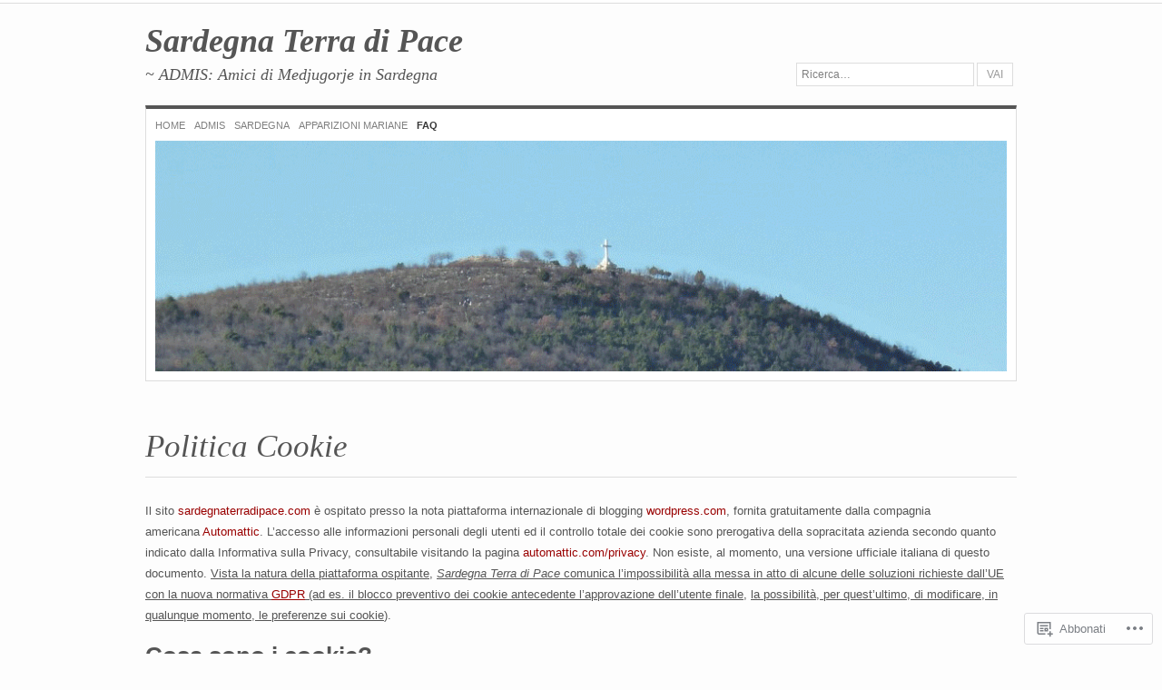

--- FILE ---
content_type: text/html; charset=UTF-8
request_url: https://sardegnaterradipace.com/cookie-policy/
body_size: 28896
content:
<!DOCTYPE html>
<!--[if IE 7]>
<html id="ie7" lang="it-IT">
<![endif]-->
<!--[if IE 8]>
<html id="ie8" lang="it-IT">
<![endif]-->
<!--[if !(IE 7) & !(IE 8)]><!-->
<html lang="it-IT">
<!--<![endif]-->
<head>
<meta charset="UTF-8" />
<meta name="viewport" content="width=device-width" />
<title>Politica Cookie | Sardegna Terra di Pace</title>
<link rel="profile" href="http://gmpg.org/xfn/11" />
<link rel="pingback" href="https://sardegnaterradipace.com/xmlrpc.php" />
<!--[if lt IE 9]>
<script src="https://s0.wp.com/wp-content/themes/pub/chateau/js/html5.js?m=1315596887i" type="text/javascript"></script>
<![endif]-->
<meta name='robots' content='max-image-preview:large' />
<meta name="google-site-verification" content="etGNWfKMU1xd3ZRb3r9J2NDm-HlbovQF5YwQfmNxHyE" />
<meta name="msvalidate.01" content="BA7496A2418E53BECE957C1F8FA95762" />

<!-- Async WordPress.com Remote Login -->
<script id="wpcom_remote_login_js">
var wpcom_remote_login_extra_auth = '';
function wpcom_remote_login_remove_dom_node_id( element_id ) {
	var dom_node = document.getElementById( element_id );
	if ( dom_node ) { dom_node.parentNode.removeChild( dom_node ); }
}
function wpcom_remote_login_remove_dom_node_classes( class_name ) {
	var dom_nodes = document.querySelectorAll( '.' + class_name );
	for ( var i = 0; i < dom_nodes.length; i++ ) {
		dom_nodes[ i ].parentNode.removeChild( dom_nodes[ i ] );
	}
}
function wpcom_remote_login_final_cleanup() {
	wpcom_remote_login_remove_dom_node_classes( "wpcom_remote_login_msg" );
	wpcom_remote_login_remove_dom_node_id( "wpcom_remote_login_key" );
	wpcom_remote_login_remove_dom_node_id( "wpcom_remote_login_validate" );
	wpcom_remote_login_remove_dom_node_id( "wpcom_remote_login_js" );
	wpcom_remote_login_remove_dom_node_id( "wpcom_request_access_iframe" );
	wpcom_remote_login_remove_dom_node_id( "wpcom_request_access_styles" );
}

// Watch for messages back from the remote login
window.addEventListener( "message", function( e ) {
	if ( e.origin === "https://r-login.wordpress.com" ) {
		var data = {};
		try {
			data = JSON.parse( e.data );
		} catch( e ) {
			wpcom_remote_login_final_cleanup();
			return;
		}

		if ( data.msg === 'LOGIN' ) {
			// Clean up the login check iframe
			wpcom_remote_login_remove_dom_node_id( "wpcom_remote_login_key" );

			var id_regex = new RegExp( /^[0-9]+$/ );
			var token_regex = new RegExp( /^.*|.*|.*$/ );
			if (
				token_regex.test( data.token )
				&& id_regex.test( data.wpcomid )
			) {
				// We have everything we need to ask for a login
				var script = document.createElement( "script" );
				script.setAttribute( "id", "wpcom_remote_login_validate" );
				script.src = '/remote-login.php?wpcom_remote_login=validate'
					+ '&wpcomid=' + data.wpcomid
					+ '&token=' + encodeURIComponent( data.token )
					+ '&host=' + window.location.protocol
					+ '//' + window.location.hostname
					+ '&postid=22446'
					+ '&is_singular=';
				document.body.appendChild( script );
			}

			return;
		}

		// Safari ITP, not logged in, so redirect
		if ( data.msg === 'LOGIN-REDIRECT' ) {
			window.location = 'https://wordpress.com/log-in?redirect_to=' + window.location.href;
			return;
		}

		// Safari ITP, storage access failed, remove the request
		if ( data.msg === 'LOGIN-REMOVE' ) {
			var css_zap = 'html { -webkit-transition: margin-top 1s; transition: margin-top 1s; } /* 9001 */ html { margin-top: 0 !important; } * html body { margin-top: 0 !important; } @media screen and ( max-width: 782px ) { html { margin-top: 0 !important; } * html body { margin-top: 0 !important; } }';
			var style_zap = document.createElement( 'style' );
			style_zap.type = 'text/css';
			style_zap.appendChild( document.createTextNode( css_zap ) );
			document.body.appendChild( style_zap );

			var e = document.getElementById( 'wpcom_request_access_iframe' );
			e.parentNode.removeChild( e );

			document.cookie = 'wordpress_com_login_access=denied; path=/; max-age=31536000';

			return;
		}

		// Safari ITP
		if ( data.msg === 'REQUEST_ACCESS' ) {
			console.log( 'request access: safari' );

			// Check ITP iframe enable/disable knob
			if ( wpcom_remote_login_extra_auth !== 'safari_itp_iframe' ) {
				return;
			}

			// If we are in a "private window" there is no ITP.
			var private_window = false;
			try {
				var opendb = window.openDatabase( null, null, null, null );
			} catch( e ) {
				private_window = true;
			}

			if ( private_window ) {
				console.log( 'private window' );
				return;
			}

			var iframe = document.createElement( 'iframe' );
			iframe.id = 'wpcom_request_access_iframe';
			iframe.setAttribute( 'scrolling', 'no' );
			iframe.setAttribute( 'sandbox', 'allow-storage-access-by-user-activation allow-scripts allow-same-origin allow-top-navigation-by-user-activation' );
			iframe.src = 'https://r-login.wordpress.com/remote-login.php?wpcom_remote_login=request_access&origin=' + encodeURIComponent( data.origin ) + '&wpcomid=' + encodeURIComponent( data.wpcomid );

			var css = 'html { -webkit-transition: margin-top 1s; transition: margin-top 1s; } /* 9001 */ html { margin-top: 46px !important; } * html body { margin-top: 46px !important; } @media screen and ( max-width: 660px ) { html { margin-top: 71px !important; } * html body { margin-top: 71px !important; } #wpcom_request_access_iframe { display: block; height: 71px !important; } } #wpcom_request_access_iframe { border: 0px; height: 46px; position: fixed; top: 0; left: 0; width: 100%; min-width: 100%; z-index: 99999; background: #23282d; } ';

			var style = document.createElement( 'style' );
			style.type = 'text/css';
			style.id = 'wpcom_request_access_styles';
			style.appendChild( document.createTextNode( css ) );
			document.body.appendChild( style );

			document.body.appendChild( iframe );
		}

		if ( data.msg === 'DONE' ) {
			wpcom_remote_login_final_cleanup();
		}
	}
}, false );

// Inject the remote login iframe after the page has had a chance to load
// more critical resources
window.addEventListener( "DOMContentLoaded", function( e ) {
	var iframe = document.createElement( "iframe" );
	iframe.style.display = "none";
	iframe.setAttribute( "scrolling", "no" );
	iframe.setAttribute( "id", "wpcom_remote_login_key" );
	iframe.src = "https://r-login.wordpress.com/remote-login.php"
		+ "?wpcom_remote_login=key"
		+ "&origin=aHR0cHM6Ly9zYXJkZWduYXRlcnJhZGlwYWNlLmNvbQ%3D%3D"
		+ "&wpcomid=30312823"
		+ "&time=" + Math.floor( Date.now() / 1000 );
	document.body.appendChild( iframe );
}, false );
</script>
<link rel='dns-prefetch' href='//s0.wp.com' />
<link rel="alternate" type="application/rss+xml" title="Sardegna Terra di Pace &raquo; Feed" href="https://sardegnaterradipace.com/feed/" />
<link rel="alternate" type="application/rss+xml" title="Sardegna Terra di Pace &raquo; Feed dei commenti" href="https://sardegnaterradipace.com/comments/feed/" />
	<script type="text/javascript">
		/* <![CDATA[ */
		function addLoadEvent(func) {
			var oldonload = window.onload;
			if (typeof window.onload != 'function') {
				window.onload = func;
			} else {
				window.onload = function () {
					oldonload();
					func();
				}
			}
		}
		/* ]]> */
	</script>
	<link crossorigin='anonymous' rel='stylesheet' id='all-css-0-1' href='/wp-content/mu-plugins/likes/jetpack-likes.css?m=1743883414i&cssminify=yes' type='text/css' media='all' />
<style id='wp-emoji-styles-inline-css'>

	img.wp-smiley, img.emoji {
		display: inline !important;
		border: none !important;
		box-shadow: none !important;
		height: 1em !important;
		width: 1em !important;
		margin: 0 0.07em !important;
		vertical-align: -0.1em !important;
		background: none !important;
		padding: 0 !important;
	}
/*# sourceURL=wp-emoji-styles-inline-css */
</style>
<link crossorigin='anonymous' rel='stylesheet' id='all-css-2-1' href='/wp-content/plugins/gutenberg-core/v22.2.0/build/styles/block-library/style.css?m=1764855221i&cssminify=yes' type='text/css' media='all' />
<style id='wp-block-library-inline-css'>
.has-text-align-justify {
	text-align:justify;
}
.has-text-align-justify{text-align:justify;}

/*# sourceURL=wp-block-library-inline-css */
</style><style id='wp-block-paragraph-inline-css'>
.is-small-text{font-size:.875em}.is-regular-text{font-size:1em}.is-large-text{font-size:2.25em}.is-larger-text{font-size:3em}.has-drop-cap:not(:focus):first-letter{float:left;font-size:8.4em;font-style:normal;font-weight:100;line-height:.68;margin:.05em .1em 0 0;text-transform:uppercase}body.rtl .has-drop-cap:not(:focus):first-letter{float:none;margin-left:.1em}p.has-drop-cap.has-background{overflow:hidden}:root :where(p.has-background){padding:1.25em 2.375em}:where(p.has-text-color:not(.has-link-color)) a{color:inherit}p.has-text-align-left[style*="writing-mode:vertical-lr"],p.has-text-align-right[style*="writing-mode:vertical-rl"]{rotate:180deg}
/*# sourceURL=/wp-content/plugins/gutenberg-core/v22.2.0/build/styles/block-library/paragraph/style.css */
</style>
<style id='wp-block-heading-inline-css'>
h1:where(.wp-block-heading).has-background,h2:where(.wp-block-heading).has-background,h3:where(.wp-block-heading).has-background,h4:where(.wp-block-heading).has-background,h5:where(.wp-block-heading).has-background,h6:where(.wp-block-heading).has-background{padding:1.25em 2.375em}h1.has-text-align-left[style*=writing-mode]:where([style*=vertical-lr]),h1.has-text-align-right[style*=writing-mode]:where([style*=vertical-rl]),h2.has-text-align-left[style*=writing-mode]:where([style*=vertical-lr]),h2.has-text-align-right[style*=writing-mode]:where([style*=vertical-rl]),h3.has-text-align-left[style*=writing-mode]:where([style*=vertical-lr]),h3.has-text-align-right[style*=writing-mode]:where([style*=vertical-rl]),h4.has-text-align-left[style*=writing-mode]:where([style*=vertical-lr]),h4.has-text-align-right[style*=writing-mode]:where([style*=vertical-rl]),h5.has-text-align-left[style*=writing-mode]:where([style*=vertical-lr]),h5.has-text-align-right[style*=writing-mode]:where([style*=vertical-rl]),h6.has-text-align-left[style*=writing-mode]:where([style*=vertical-lr]),h6.has-text-align-right[style*=writing-mode]:where([style*=vertical-rl]){rotate:180deg}
/*# sourceURL=/wp-content/plugins/gutenberg-core/v22.2.0/build/styles/block-library/heading/style.css */
</style>
<style id='wp-block-list-inline-css'>
ol,ul{box-sizing:border-box}:root :where(.wp-block-list.has-background){padding:1.25em 2.375em}
/*# sourceURL=/wp-content/plugins/gutenberg-core/v22.2.0/build/styles/block-library/list/style.css */
</style>
<style id='global-styles-inline-css'>
:root{--wp--preset--aspect-ratio--square: 1;--wp--preset--aspect-ratio--4-3: 4/3;--wp--preset--aspect-ratio--3-4: 3/4;--wp--preset--aspect-ratio--3-2: 3/2;--wp--preset--aspect-ratio--2-3: 2/3;--wp--preset--aspect-ratio--16-9: 16/9;--wp--preset--aspect-ratio--9-16: 9/16;--wp--preset--color--black: #000000;--wp--preset--color--cyan-bluish-gray: #abb8c3;--wp--preset--color--white: #ffffff;--wp--preset--color--pale-pink: #f78da7;--wp--preset--color--vivid-red: #cf2e2e;--wp--preset--color--luminous-vivid-orange: #ff6900;--wp--preset--color--luminous-vivid-amber: #fcb900;--wp--preset--color--light-green-cyan: #7bdcb5;--wp--preset--color--vivid-green-cyan: #00d084;--wp--preset--color--pale-cyan-blue: #8ed1fc;--wp--preset--color--vivid-cyan-blue: #0693e3;--wp--preset--color--vivid-purple: #9b51e0;--wp--preset--gradient--vivid-cyan-blue-to-vivid-purple: linear-gradient(135deg,rgb(6,147,227) 0%,rgb(155,81,224) 100%);--wp--preset--gradient--light-green-cyan-to-vivid-green-cyan: linear-gradient(135deg,rgb(122,220,180) 0%,rgb(0,208,130) 100%);--wp--preset--gradient--luminous-vivid-amber-to-luminous-vivid-orange: linear-gradient(135deg,rgb(252,185,0) 0%,rgb(255,105,0) 100%);--wp--preset--gradient--luminous-vivid-orange-to-vivid-red: linear-gradient(135deg,rgb(255,105,0) 0%,rgb(207,46,46) 100%);--wp--preset--gradient--very-light-gray-to-cyan-bluish-gray: linear-gradient(135deg,rgb(238,238,238) 0%,rgb(169,184,195) 100%);--wp--preset--gradient--cool-to-warm-spectrum: linear-gradient(135deg,rgb(74,234,220) 0%,rgb(151,120,209) 20%,rgb(207,42,186) 40%,rgb(238,44,130) 60%,rgb(251,105,98) 80%,rgb(254,248,76) 100%);--wp--preset--gradient--blush-light-purple: linear-gradient(135deg,rgb(255,206,236) 0%,rgb(152,150,240) 100%);--wp--preset--gradient--blush-bordeaux: linear-gradient(135deg,rgb(254,205,165) 0%,rgb(254,45,45) 50%,rgb(107,0,62) 100%);--wp--preset--gradient--luminous-dusk: linear-gradient(135deg,rgb(255,203,112) 0%,rgb(199,81,192) 50%,rgb(65,88,208) 100%);--wp--preset--gradient--pale-ocean: linear-gradient(135deg,rgb(255,245,203) 0%,rgb(182,227,212) 50%,rgb(51,167,181) 100%);--wp--preset--gradient--electric-grass: linear-gradient(135deg,rgb(202,248,128) 0%,rgb(113,206,126) 100%);--wp--preset--gradient--midnight: linear-gradient(135deg,rgb(2,3,129) 0%,rgb(40,116,252) 100%);--wp--preset--font-size--small: 13px;--wp--preset--font-size--medium: 20px;--wp--preset--font-size--large: 36px;--wp--preset--font-size--x-large: 42px;--wp--preset--font-family--albert-sans: 'Albert Sans', sans-serif;--wp--preset--font-family--alegreya: Alegreya, serif;--wp--preset--font-family--arvo: Arvo, serif;--wp--preset--font-family--bodoni-moda: 'Bodoni Moda', serif;--wp--preset--font-family--bricolage-grotesque: 'Bricolage Grotesque', sans-serif;--wp--preset--font-family--cabin: Cabin, sans-serif;--wp--preset--font-family--chivo: Chivo, sans-serif;--wp--preset--font-family--commissioner: Commissioner, sans-serif;--wp--preset--font-family--cormorant: Cormorant, serif;--wp--preset--font-family--courier-prime: 'Courier Prime', monospace;--wp--preset--font-family--crimson-pro: 'Crimson Pro', serif;--wp--preset--font-family--dm-mono: 'DM Mono', monospace;--wp--preset--font-family--dm-sans: 'DM Sans', sans-serif;--wp--preset--font-family--dm-serif-display: 'DM Serif Display', serif;--wp--preset--font-family--domine: Domine, serif;--wp--preset--font-family--eb-garamond: 'EB Garamond', serif;--wp--preset--font-family--epilogue: Epilogue, sans-serif;--wp--preset--font-family--fahkwang: Fahkwang, sans-serif;--wp--preset--font-family--figtree: Figtree, sans-serif;--wp--preset--font-family--fira-sans: 'Fira Sans', sans-serif;--wp--preset--font-family--fjalla-one: 'Fjalla One', sans-serif;--wp--preset--font-family--fraunces: Fraunces, serif;--wp--preset--font-family--gabarito: Gabarito, system-ui;--wp--preset--font-family--ibm-plex-mono: 'IBM Plex Mono', monospace;--wp--preset--font-family--ibm-plex-sans: 'IBM Plex Sans', sans-serif;--wp--preset--font-family--ibarra-real-nova: 'Ibarra Real Nova', serif;--wp--preset--font-family--instrument-serif: 'Instrument Serif', serif;--wp--preset--font-family--inter: Inter, sans-serif;--wp--preset--font-family--josefin-sans: 'Josefin Sans', sans-serif;--wp--preset--font-family--jost: Jost, sans-serif;--wp--preset--font-family--libre-baskerville: 'Libre Baskerville', serif;--wp--preset--font-family--libre-franklin: 'Libre Franklin', sans-serif;--wp--preset--font-family--literata: Literata, serif;--wp--preset--font-family--lora: Lora, serif;--wp--preset--font-family--merriweather: Merriweather, serif;--wp--preset--font-family--montserrat: Montserrat, sans-serif;--wp--preset--font-family--newsreader: Newsreader, serif;--wp--preset--font-family--noto-sans-mono: 'Noto Sans Mono', sans-serif;--wp--preset--font-family--nunito: Nunito, sans-serif;--wp--preset--font-family--open-sans: 'Open Sans', sans-serif;--wp--preset--font-family--overpass: Overpass, sans-serif;--wp--preset--font-family--pt-serif: 'PT Serif', serif;--wp--preset--font-family--petrona: Petrona, serif;--wp--preset--font-family--piazzolla: Piazzolla, serif;--wp--preset--font-family--playfair-display: 'Playfair Display', serif;--wp--preset--font-family--plus-jakarta-sans: 'Plus Jakarta Sans', sans-serif;--wp--preset--font-family--poppins: Poppins, sans-serif;--wp--preset--font-family--raleway: Raleway, sans-serif;--wp--preset--font-family--roboto: Roboto, sans-serif;--wp--preset--font-family--roboto-slab: 'Roboto Slab', serif;--wp--preset--font-family--rubik: Rubik, sans-serif;--wp--preset--font-family--rufina: Rufina, serif;--wp--preset--font-family--sora: Sora, sans-serif;--wp--preset--font-family--source-sans-3: 'Source Sans 3', sans-serif;--wp--preset--font-family--source-serif-4: 'Source Serif 4', serif;--wp--preset--font-family--space-mono: 'Space Mono', monospace;--wp--preset--font-family--syne: Syne, sans-serif;--wp--preset--font-family--texturina: Texturina, serif;--wp--preset--font-family--urbanist: Urbanist, sans-serif;--wp--preset--font-family--work-sans: 'Work Sans', sans-serif;--wp--preset--spacing--20: 0.44rem;--wp--preset--spacing--30: 0.67rem;--wp--preset--spacing--40: 1rem;--wp--preset--spacing--50: 1.5rem;--wp--preset--spacing--60: 2.25rem;--wp--preset--spacing--70: 3.38rem;--wp--preset--spacing--80: 5.06rem;--wp--preset--shadow--natural: 6px 6px 9px rgba(0, 0, 0, 0.2);--wp--preset--shadow--deep: 12px 12px 50px rgba(0, 0, 0, 0.4);--wp--preset--shadow--sharp: 6px 6px 0px rgba(0, 0, 0, 0.2);--wp--preset--shadow--outlined: 6px 6px 0px -3px rgb(255, 255, 255), 6px 6px rgb(0, 0, 0);--wp--preset--shadow--crisp: 6px 6px 0px rgb(0, 0, 0);}:where(.is-layout-flex){gap: 0.5em;}:where(.is-layout-grid){gap: 0.5em;}body .is-layout-flex{display: flex;}.is-layout-flex{flex-wrap: wrap;align-items: center;}.is-layout-flex > :is(*, div){margin: 0;}body .is-layout-grid{display: grid;}.is-layout-grid > :is(*, div){margin: 0;}:where(.wp-block-columns.is-layout-flex){gap: 2em;}:where(.wp-block-columns.is-layout-grid){gap: 2em;}:where(.wp-block-post-template.is-layout-flex){gap: 1.25em;}:where(.wp-block-post-template.is-layout-grid){gap: 1.25em;}.has-black-color{color: var(--wp--preset--color--black) !important;}.has-cyan-bluish-gray-color{color: var(--wp--preset--color--cyan-bluish-gray) !important;}.has-white-color{color: var(--wp--preset--color--white) !important;}.has-pale-pink-color{color: var(--wp--preset--color--pale-pink) !important;}.has-vivid-red-color{color: var(--wp--preset--color--vivid-red) !important;}.has-luminous-vivid-orange-color{color: var(--wp--preset--color--luminous-vivid-orange) !important;}.has-luminous-vivid-amber-color{color: var(--wp--preset--color--luminous-vivid-amber) !important;}.has-light-green-cyan-color{color: var(--wp--preset--color--light-green-cyan) !important;}.has-vivid-green-cyan-color{color: var(--wp--preset--color--vivid-green-cyan) !important;}.has-pale-cyan-blue-color{color: var(--wp--preset--color--pale-cyan-blue) !important;}.has-vivid-cyan-blue-color{color: var(--wp--preset--color--vivid-cyan-blue) !important;}.has-vivid-purple-color{color: var(--wp--preset--color--vivid-purple) !important;}.has-black-background-color{background-color: var(--wp--preset--color--black) !important;}.has-cyan-bluish-gray-background-color{background-color: var(--wp--preset--color--cyan-bluish-gray) !important;}.has-white-background-color{background-color: var(--wp--preset--color--white) !important;}.has-pale-pink-background-color{background-color: var(--wp--preset--color--pale-pink) !important;}.has-vivid-red-background-color{background-color: var(--wp--preset--color--vivid-red) !important;}.has-luminous-vivid-orange-background-color{background-color: var(--wp--preset--color--luminous-vivid-orange) !important;}.has-luminous-vivid-amber-background-color{background-color: var(--wp--preset--color--luminous-vivid-amber) !important;}.has-light-green-cyan-background-color{background-color: var(--wp--preset--color--light-green-cyan) !important;}.has-vivid-green-cyan-background-color{background-color: var(--wp--preset--color--vivid-green-cyan) !important;}.has-pale-cyan-blue-background-color{background-color: var(--wp--preset--color--pale-cyan-blue) !important;}.has-vivid-cyan-blue-background-color{background-color: var(--wp--preset--color--vivid-cyan-blue) !important;}.has-vivid-purple-background-color{background-color: var(--wp--preset--color--vivid-purple) !important;}.has-black-border-color{border-color: var(--wp--preset--color--black) !important;}.has-cyan-bluish-gray-border-color{border-color: var(--wp--preset--color--cyan-bluish-gray) !important;}.has-white-border-color{border-color: var(--wp--preset--color--white) !important;}.has-pale-pink-border-color{border-color: var(--wp--preset--color--pale-pink) !important;}.has-vivid-red-border-color{border-color: var(--wp--preset--color--vivid-red) !important;}.has-luminous-vivid-orange-border-color{border-color: var(--wp--preset--color--luminous-vivid-orange) !important;}.has-luminous-vivid-amber-border-color{border-color: var(--wp--preset--color--luminous-vivid-amber) !important;}.has-light-green-cyan-border-color{border-color: var(--wp--preset--color--light-green-cyan) !important;}.has-vivid-green-cyan-border-color{border-color: var(--wp--preset--color--vivid-green-cyan) !important;}.has-pale-cyan-blue-border-color{border-color: var(--wp--preset--color--pale-cyan-blue) !important;}.has-vivid-cyan-blue-border-color{border-color: var(--wp--preset--color--vivid-cyan-blue) !important;}.has-vivid-purple-border-color{border-color: var(--wp--preset--color--vivid-purple) !important;}.has-vivid-cyan-blue-to-vivid-purple-gradient-background{background: var(--wp--preset--gradient--vivid-cyan-blue-to-vivid-purple) !important;}.has-light-green-cyan-to-vivid-green-cyan-gradient-background{background: var(--wp--preset--gradient--light-green-cyan-to-vivid-green-cyan) !important;}.has-luminous-vivid-amber-to-luminous-vivid-orange-gradient-background{background: var(--wp--preset--gradient--luminous-vivid-amber-to-luminous-vivid-orange) !important;}.has-luminous-vivid-orange-to-vivid-red-gradient-background{background: var(--wp--preset--gradient--luminous-vivid-orange-to-vivid-red) !important;}.has-very-light-gray-to-cyan-bluish-gray-gradient-background{background: var(--wp--preset--gradient--very-light-gray-to-cyan-bluish-gray) !important;}.has-cool-to-warm-spectrum-gradient-background{background: var(--wp--preset--gradient--cool-to-warm-spectrum) !important;}.has-blush-light-purple-gradient-background{background: var(--wp--preset--gradient--blush-light-purple) !important;}.has-blush-bordeaux-gradient-background{background: var(--wp--preset--gradient--blush-bordeaux) !important;}.has-luminous-dusk-gradient-background{background: var(--wp--preset--gradient--luminous-dusk) !important;}.has-pale-ocean-gradient-background{background: var(--wp--preset--gradient--pale-ocean) !important;}.has-electric-grass-gradient-background{background: var(--wp--preset--gradient--electric-grass) !important;}.has-midnight-gradient-background{background: var(--wp--preset--gradient--midnight) !important;}.has-small-font-size{font-size: var(--wp--preset--font-size--small) !important;}.has-medium-font-size{font-size: var(--wp--preset--font-size--medium) !important;}.has-large-font-size{font-size: var(--wp--preset--font-size--large) !important;}.has-x-large-font-size{font-size: var(--wp--preset--font-size--x-large) !important;}.has-albert-sans-font-family{font-family: var(--wp--preset--font-family--albert-sans) !important;}.has-alegreya-font-family{font-family: var(--wp--preset--font-family--alegreya) !important;}.has-arvo-font-family{font-family: var(--wp--preset--font-family--arvo) !important;}.has-bodoni-moda-font-family{font-family: var(--wp--preset--font-family--bodoni-moda) !important;}.has-bricolage-grotesque-font-family{font-family: var(--wp--preset--font-family--bricolage-grotesque) !important;}.has-cabin-font-family{font-family: var(--wp--preset--font-family--cabin) !important;}.has-chivo-font-family{font-family: var(--wp--preset--font-family--chivo) !important;}.has-commissioner-font-family{font-family: var(--wp--preset--font-family--commissioner) !important;}.has-cormorant-font-family{font-family: var(--wp--preset--font-family--cormorant) !important;}.has-courier-prime-font-family{font-family: var(--wp--preset--font-family--courier-prime) !important;}.has-crimson-pro-font-family{font-family: var(--wp--preset--font-family--crimson-pro) !important;}.has-dm-mono-font-family{font-family: var(--wp--preset--font-family--dm-mono) !important;}.has-dm-sans-font-family{font-family: var(--wp--preset--font-family--dm-sans) !important;}.has-dm-serif-display-font-family{font-family: var(--wp--preset--font-family--dm-serif-display) !important;}.has-domine-font-family{font-family: var(--wp--preset--font-family--domine) !important;}.has-eb-garamond-font-family{font-family: var(--wp--preset--font-family--eb-garamond) !important;}.has-epilogue-font-family{font-family: var(--wp--preset--font-family--epilogue) !important;}.has-fahkwang-font-family{font-family: var(--wp--preset--font-family--fahkwang) !important;}.has-figtree-font-family{font-family: var(--wp--preset--font-family--figtree) !important;}.has-fira-sans-font-family{font-family: var(--wp--preset--font-family--fira-sans) !important;}.has-fjalla-one-font-family{font-family: var(--wp--preset--font-family--fjalla-one) !important;}.has-fraunces-font-family{font-family: var(--wp--preset--font-family--fraunces) !important;}.has-gabarito-font-family{font-family: var(--wp--preset--font-family--gabarito) !important;}.has-ibm-plex-mono-font-family{font-family: var(--wp--preset--font-family--ibm-plex-mono) !important;}.has-ibm-plex-sans-font-family{font-family: var(--wp--preset--font-family--ibm-plex-sans) !important;}.has-ibarra-real-nova-font-family{font-family: var(--wp--preset--font-family--ibarra-real-nova) !important;}.has-instrument-serif-font-family{font-family: var(--wp--preset--font-family--instrument-serif) !important;}.has-inter-font-family{font-family: var(--wp--preset--font-family--inter) !important;}.has-josefin-sans-font-family{font-family: var(--wp--preset--font-family--josefin-sans) !important;}.has-jost-font-family{font-family: var(--wp--preset--font-family--jost) !important;}.has-libre-baskerville-font-family{font-family: var(--wp--preset--font-family--libre-baskerville) !important;}.has-libre-franklin-font-family{font-family: var(--wp--preset--font-family--libre-franklin) !important;}.has-literata-font-family{font-family: var(--wp--preset--font-family--literata) !important;}.has-lora-font-family{font-family: var(--wp--preset--font-family--lora) !important;}.has-merriweather-font-family{font-family: var(--wp--preset--font-family--merriweather) !important;}.has-montserrat-font-family{font-family: var(--wp--preset--font-family--montserrat) !important;}.has-newsreader-font-family{font-family: var(--wp--preset--font-family--newsreader) !important;}.has-noto-sans-mono-font-family{font-family: var(--wp--preset--font-family--noto-sans-mono) !important;}.has-nunito-font-family{font-family: var(--wp--preset--font-family--nunito) !important;}.has-open-sans-font-family{font-family: var(--wp--preset--font-family--open-sans) !important;}.has-overpass-font-family{font-family: var(--wp--preset--font-family--overpass) !important;}.has-pt-serif-font-family{font-family: var(--wp--preset--font-family--pt-serif) !important;}.has-petrona-font-family{font-family: var(--wp--preset--font-family--petrona) !important;}.has-piazzolla-font-family{font-family: var(--wp--preset--font-family--piazzolla) !important;}.has-playfair-display-font-family{font-family: var(--wp--preset--font-family--playfair-display) !important;}.has-plus-jakarta-sans-font-family{font-family: var(--wp--preset--font-family--plus-jakarta-sans) !important;}.has-poppins-font-family{font-family: var(--wp--preset--font-family--poppins) !important;}.has-raleway-font-family{font-family: var(--wp--preset--font-family--raleway) !important;}.has-roboto-font-family{font-family: var(--wp--preset--font-family--roboto) !important;}.has-roboto-slab-font-family{font-family: var(--wp--preset--font-family--roboto-slab) !important;}.has-rubik-font-family{font-family: var(--wp--preset--font-family--rubik) !important;}.has-rufina-font-family{font-family: var(--wp--preset--font-family--rufina) !important;}.has-sora-font-family{font-family: var(--wp--preset--font-family--sora) !important;}.has-source-sans-3-font-family{font-family: var(--wp--preset--font-family--source-sans-3) !important;}.has-source-serif-4-font-family{font-family: var(--wp--preset--font-family--source-serif-4) !important;}.has-space-mono-font-family{font-family: var(--wp--preset--font-family--space-mono) !important;}.has-syne-font-family{font-family: var(--wp--preset--font-family--syne) !important;}.has-texturina-font-family{font-family: var(--wp--preset--font-family--texturina) !important;}.has-urbanist-font-family{font-family: var(--wp--preset--font-family--urbanist) !important;}.has-work-sans-font-family{font-family: var(--wp--preset--font-family--work-sans) !important;}
/*# sourceURL=global-styles-inline-css */
</style>

<style id='classic-theme-styles-inline-css'>
/*! This file is auto-generated */
.wp-block-button__link{color:#fff;background-color:#32373c;border-radius:9999px;box-shadow:none;text-decoration:none;padding:calc(.667em + 2px) calc(1.333em + 2px);font-size:1.125em}.wp-block-file__button{background:#32373c;color:#fff;text-decoration:none}
/*# sourceURL=/wp-includes/css/classic-themes.min.css */
</style>
<link crossorigin='anonymous' rel='stylesheet' id='all-css-4-1' href='/_static/??-eJx9kN1uAkEIhV+oLFk1ai+aPsvsLI6085eBqe3bFzWtNjV7Q4CcjwPgqYIvWSkr1tgDZ0Ffplj8u+BqGPfDCMKpRoJGH8MGZxb9VYDoV6TBizzh3aDU4TarkfVTdXpWJJrZUaRksiXsxHMgNVx+clD6XEaq2cA01UYiYDFxT6BH85J/3LWNtU/oj07JdXx8ygMhZ38Vw8VyaadG9qdgabhcciuXoEAF7LtOueQ/BRyi43ZGX9PLuNuM2+f1erV9+wZtO6g2&cssminify=yes' type='text/css' media='all' />
<link crossorigin='anonymous' rel='stylesheet' id='print-css-5-1' href='/wp-content/mu-plugins/global-print/global-print.css?m=1465851035i&cssminify=yes' type='text/css' media='print' />
<style id='jetpack-global-styles-frontend-style-inline-css'>
:root { --font-headings: unset; --font-base: unset; --font-headings-default: -apple-system,BlinkMacSystemFont,"Segoe UI",Roboto,Oxygen-Sans,Ubuntu,Cantarell,"Helvetica Neue",sans-serif; --font-base-default: -apple-system,BlinkMacSystemFont,"Segoe UI",Roboto,Oxygen-Sans,Ubuntu,Cantarell,"Helvetica Neue",sans-serif;}
/*# sourceURL=jetpack-global-styles-frontend-style-inline-css */
</style>
<link crossorigin='anonymous' rel='stylesheet' id='all-css-8-1' href='/_static/??-eJyNjcsKAjEMRX/IGtQZBxfip0hMS9sxTYppGfx7H7gRN+7ugcs5sFRHKi1Ig9Jd5R6zGMyhVaTrh8G6QFHfORhYwlvw6P39PbPENZmt4G/ROQuBKWVkxxrVvuBH1lIoz2waILJekF+HUzlupnG3nQ77YZwfuRJIaQ==&cssminify=yes' type='text/css' media='all' />
<script type="text/javascript" id="wpcom-actionbar-placeholder-js-extra">
/* <![CDATA[ */
var actionbardata = {"siteID":"30312823","postID":"22446","siteURL":"https://sardegnaterradipace.com","xhrURL":"https://sardegnaterradipace.com/wp-admin/admin-ajax.php","nonce":"49b2c6b157","isLoggedIn":"","statusMessage":"","subsEmailDefault":"instantly","proxyScriptUrl":"https://s0.wp.com/wp-content/js/wpcom-proxy-request.js?m=1513050504i&amp;ver=20211021","shortlink":"https://wp.me/P23bKv-5Q2","i18n":{"followedText":"I nuovi articoli del sito saranno visibili sul tuo \u003Ca href=\"https://wordpress.com/reader\"\u003EReader\u003C/a\u003E","foldBar":"Riduci la barra","unfoldBar":"Espandi la barra","shortLinkCopied":"Shortlink copiato negli appunti."}};
//# sourceURL=wpcom-actionbar-placeholder-js-extra
/* ]]> */
</script>
<script type="text/javascript" id="jetpack-mu-wpcom-settings-js-before">
/* <![CDATA[ */
var JETPACK_MU_WPCOM_SETTINGS = {"assetsUrl":"https://s0.wp.com/wp-content/mu-plugins/jetpack-mu-wpcom-plugin/sun/jetpack_vendor/automattic/jetpack-mu-wpcom/src/build/"};
//# sourceURL=jetpack-mu-wpcom-settings-js-before
/* ]]> */
</script>
<script crossorigin='anonymous' type='text/javascript'  src='/wp-content/js/rlt-proxy.js?m=1720530689i'></script>
<script type="text/javascript" id="rlt-proxy-js-after">
/* <![CDATA[ */
	rltInitialize( {"token":null,"iframeOrigins":["https:\/\/widgets.wp.com"]} );
//# sourceURL=rlt-proxy-js-after
/* ]]> */
</script>
<link rel="EditURI" type="application/rsd+xml" title="RSD" href="https://sardegnaterradipace.wordpress.com/xmlrpc.php?rsd" />
<meta name="generator" content="WordPress.com" />
<link rel="canonical" href="https://sardegnaterradipace.com/cookie-policy/" />
<link rel='shortlink' href='https://wp.me/P23bKv-5Q2' />
<link rel="alternate" type="application/json+oembed" href="https://public-api.wordpress.com/oembed/?format=json&amp;url=https%3A%2F%2Fsardegnaterradipace.com%2Fcookie-policy%2F&amp;for=wpcom-auto-discovery" /><link rel="alternate" type="application/xml+oembed" href="https://public-api.wordpress.com/oembed/?format=xml&amp;url=https%3A%2F%2Fsardegnaterradipace.com%2Fcookie-policy%2F&amp;for=wpcom-auto-discovery" />
<!-- Jetpack Open Graph Tags -->
<meta property="og:type" content="article" />
<meta property="og:title" content="Politica Cookie" />
<meta property="og:url" content="https://sardegnaterradipace.com/cookie-policy/" />
<meta property="og:description" content="Il sito sardegnaterradipace.com è ospitato presso la nota piattaforma internazionale di blogging&nbsp;wordpress.com, fornita gratuitamente dalla compagnia americana&nbsp;Automattic. L&#8217;accesso…" />
<meta property="article:published_time" content="2015-06-10T17:13:40+00:00" />
<meta property="article:modified_time" content="2021-07-25T15:11:10+00:00" />
<meta property="og:site_name" content="Sardegna Terra di Pace" />
<meta property="og:image" content="https://secure.gravatar.com/blavatar/2c9b60c8d6981b3644492c6ce5905a8fc5a3cb48a0c20537a94730f523f90a10?s=200&#038;ts=1768084014" />
<meta property="og:image:width" content="200" />
<meta property="og:image:height" content="200" />
<meta property="og:image:alt" content="" />
<meta property="og:locale" content="it_IT" />
<meta property="article:publisher" content="https://www.facebook.com/WordPresscom" />
<meta name="twitter:creator" content="@sardegnatdipace" />
<meta name="twitter:site" content="@sardegnatdipace" />
<meta name="twitter:text:title" content="Politica Cookie" />
<meta name="twitter:image" content="https://secure.gravatar.com/blavatar/2c9b60c8d6981b3644492c6ce5905a8fc5a3cb48a0c20537a94730f523f90a10?s=240" />
<meta name="twitter:card" content="summary" />

<!-- End Jetpack Open Graph Tags -->
<link rel="shortcut icon" type="image/x-icon" href="https://secure.gravatar.com/blavatar/2c9b60c8d6981b3644492c6ce5905a8fc5a3cb48a0c20537a94730f523f90a10?s=32" sizes="16x16" />
<link rel="icon" type="image/x-icon" href="https://secure.gravatar.com/blavatar/2c9b60c8d6981b3644492c6ce5905a8fc5a3cb48a0c20537a94730f523f90a10?s=32" sizes="16x16" />
<link rel="apple-touch-icon" href="https://secure.gravatar.com/blavatar/2c9b60c8d6981b3644492c6ce5905a8fc5a3cb48a0c20537a94730f523f90a10?s=114" />
<link rel='openid.server' href='https://sardegnaterradipace.com/?openidserver=1' />
<link rel='openid.delegate' href='https://sardegnaterradipace.com/' />
<link rel="search" type="application/opensearchdescription+xml" href="https://sardegnaterradipace.com/osd.xml" title="Sardegna Terra di Pace" />
<link rel="search" type="application/opensearchdescription+xml" href="https://s1.wp.com/opensearch.xml" title="WordPress.com" />
<meta name="description" content="Il sito sardegnaterradipace.com è ospitato presso la nota piattaforma internazionale di blogging&nbsp;wordpress.com, fornita gratuitamente dalla compagnia americana&nbsp;Automattic. L&#039;accesso alle informazioni personali degli utenti ed il controllo totale dei cookie sono prerogativa della sopracitata azienda secondo quanto indicato dalla Informativa sulla Privacy, consultabile visitando la pagina automattic.com/privacy. Non esiste, al momento, una versione ufficiale italiana di&hellip;" />
<style type="text/css" id="custom-colors-css">	#menu li {
		background: transparent;
	}
	#menu a {
		border-color: transparent;
	}
	#search #s {
		background: #fff;
	}
#menu a { color: #7F7F7F;}
#menu ul ul a,#menu ul ul a:hover,#page #menu a:hover, .post-entry a:hover, .post-extras .post-edit-link:hover { color: #7F7F7F;}
#main-title #site-title a, #more-posts-inner a { color: #000000;}
.sticky .entry-format, .more-posts .sticky h2.entry-format, .more-posts h2.entry-format, .featured { color: #000000;}
.post-date { color: #000000;}
#page #menu a:hover, .post-entry a:hover, .post-extras .post-edit-link:hover { color: #000000;}
a.entry-format-link, a.entry-format-link:visited { color: #000000;}
.post-extras a:hover { color: #000000;}
#comments h3 { color: #000000;}
#comments li.pingback a,.comment-text p a:hover { color: #000000;}
.comment-text .reply-link a { color: #000000;}
.comment-author,.comment-author a { color: #000000;}
#comments #reply-title a, #comment-nav-above a, #comment-nav-below a, .comment-text table a { color: #000000;}
.comment-text p a:hover { color: #000000;}
.post-entry .more-link { color: #000000;}
.post-info a:hover { color: #000000;}
.sidebar-widget a:hover { color: #000000;}
.sidebar-widget { color: #000000;}
.featured a { color: #000000;}
#main-title #site-description { color: #555555;}
.post-info { color: #555555;}
.post-date span { color: #555555;}
.post-info .post-com-count a { color: #555555;}
#main-image { border-color: #ddd;}
#main-image { border-color: rgba( 221, 221, 221, 0.3 );}
#main-image img { border-color: #ddd;}
#main-image img { border-color: rgba( 221, 221, 221, 0.3 );}
.post-title h1 { border-color: #ddd;}
.post-title h1 { border-color: rgba( 221, 221, 221, 0.3 );}
#content,.content-sidebar #content { border-color: #ddd;}
#content,.content-sidebar #content { border-color: rgba( 221, 221, 221, 0.3 );}
.sidebar-widget li { border-color: #ddd;}
.sidebar-widget li { border-color: rgba( 221, 221, 221, 0.3 );}
.more-posts .page-title, .more-posts .notice { border-color: #ddd;}
.more-posts .page-title, .more-posts .notice { border-color: rgba( 221, 221, 221, 0.3 );}
#more-posts-inner span { border-color: #ddd;}
#more-posts-inner span { border-color: rgba( 221, 221, 221, 0.3 );}
#menu .current-menu-item > a, #menu .current_page_item > a, #menu .current-menu-ancestor > a { border-top-color: #ddd;}
#menu .current-menu-item > a, #menu .current_page_item > a, #menu .current-menu-ancestor > a { border-top-color: rgba( 221, 221, 221, 0.3 );}
.single .post { border-color: #ddd;}
.single .post { border-color: rgba( 221, 221, 221, 0.3 );}
.post-extras strong { border-color: #ddd;}
.post-extras strong { border-color: rgba( 221, 221, 221, 0.3 );}
.comment-text { border-color: #ddd;}
.comment-text { border-color: rgba( 221, 221, 221, 0.3 );}
#comments li { border-color: #ddd;}
#comments li { border-color: rgba( 221, 221, 221, 0.3 );}
.post-entry { color: #333333;}
.sidebar-widget a { color: #333333;}
.post-extras { color: #333333;}
.post-extras p a { color: #333333;}
#more-posts-inner article { color: #333333;}
.comment-text p { color: #333333;}
#menu .current-menu-item > a, #menu .current_page_item > a, #menu .current-menu-ancestor > a { border-bottom-color: #ccc;}
#menu .current-menu-item > a, #menu .current_page_item > a, #menu .current-menu-ancestor > a { border-bottom-color: rgba( 204, 204, 204, 0.3 );}
#comments #respond h3 { border-color: #ccc;}
#comments #respond h3 { border-color: rgba( 204, 204, 204, 0.3 );}
#comments h3 { border-bottom: #ccc;}
#comments h3 { border-bottom: rgba( 204, 204, 204, 0.3 );}
.sidebar-widget li  { color: #4F4F4F;}
.wp-caption .wp-caption-text:before,.wp-caption .wp-caption-text, .gallery-caption { color: #666666;}
.more-posts .page-title, .more-posts .notice { color: #666666;}
#comments li.pingback .comment-text .edit-comment a { color: #666666;}
#copyright a { color: #919191;}
#page { background-image: #FFFFFF;}
.sticky .entry-format, .more-posts .sticky h2.entry-format, .more-posts h2.entry-format, .featured { background-color: #FFFFFF;}
.post-date em { background-color: #FFFFFF;}
#main-image { border-color: #FFFFFF;}
#main-image { border-color: rgba( 255, 255, 255, 0.1 );}
.post-info a { color: #675F34;}
.sidebar-widget h1 { color: #675F34;}
.sidebar-widget h1, #subscribe-item h1 { color: #675F34;}
.post-entry h3, #comments .comment-text h3 { color: #675F34;}
.post-entry blockquote p, .comment-text blockquote p { color: #675F34;}
#main-title #site-title a:hover { color: #990000;}
.post-title h1,.post-title h1 a { color: #990000;}
#page { border-color: #900;}
.more-posts .page-title em { color: #990000;}
.sidebar-widget a:active { color: #990000;}
#page .post-edit-link a { color: #990000;}
#menu .current-menu-item > a, #menu .current_page_item > a, #menu .current-menu-ancestor > a { color: #990000;}
.post-title h1, .post-entry a, .post-extras .post-edit-link, #more-posts-inner a:hover { color: #990000;}
#comments #respond h3 { color: #990000;}
#nav-below a:active { color: #990000;}
.comment-author a:hover { color: #990000;}
.comment-text p a { color: #990000;}
.post-entry .more-link:hover { color: #990000;}
#comments li a:hover { color: #990000;}
</style>
			<link rel="stylesheet" id="custom-css-css" type="text/css" href="https://s0.wp.com/?custom-css=1&#038;csblog=23bKv&#038;cscache=6&#038;csrev=5456" />
			</head>

<body class="wp-singular page-template page-template-page-fullwidth page-template-page-fullwidth-php page page-id-22446 wp-theme-pubchateau customizer-styles-applied two-column content jetpack-reblog-enabled custom-colors">
<div id="page" class="hfeed">
		<div id="page-inner">
		<header id="branding" role="banner">
			<nav id="menu" role="navigation">
				<ul id="menu-menu-principale" class="menu clear-fix"><li id="menu-item-582" class="menu-item menu-item-type-custom menu-item-object-custom menu-item-home menu-item-582"><a href="https://sardegnaterradipace.com/">Home</a></li>
<li id="menu-item-11767" class="menu-item menu-item-type-custom menu-item-object-custom menu-item-has-children menu-item-11767"><a>ADMIS</a>
<ul class="sub-menu">
	<li id="menu-item-593" class="menu-item menu-item-type-post_type menu-item-object-page menu-item-593"><a href="https://sardegnaterradipace.com/admis/">Cosa è l&#8217;ADMIS</a></li>
	<li id="menu-item-6423" class="menu-item menu-item-type-post_type menu-item-object-page menu-item-6423"><a href="https://sardegnaterradipace.com/admis/foto/">Foto ADMIS</a></li>
	<li id="menu-item-14323" class="menu-item menu-item-type-post_type menu-item-object-page menu-item-14323"><a href="https://sardegnaterradipace.com/admis/incontri-preghiera/">Incontri di preghiera ADMIS</a></li>
	<li id="menu-item-11739" class="menu-item menu-item-type-post_type menu-item-object-page menu-item-11739"><a href="https://sardegnaterradipace.com/admis/pellegrinaggi/">Pellegrinaggi ADMIS</a></li>
	<li id="menu-item-584" class="menu-item menu-item-type-post_type menu-item-object-page menu-item-584"><a href="https://sardegnaterradipace.com/contatti/">Contatta ADMIS</a></li>
</ul>
</li>
<li id="menu-item-11769" class="menu-item menu-item-type-custom menu-item-object-custom menu-item-has-children menu-item-11769"><a>Sardegna</a>
<ul class="sub-menu">
	<li id="menu-item-15172" class="menu-item menu-item-type-post_type menu-item-object-page menu-item-15172"><a href="https://sardegnaterradipace.com/cristianesimo-sardegna/beati-sardegna/">Beati</a></li>
	<li id="menu-item-15165" class="menu-item menu-item-type-post_type menu-item-object-page menu-item-15165"><a href="https://sardegnaterradipace.com/cristianesimo-sardegna/chiese-sardegna/">Chiese</a></li>
	<li id="menu-item-9796" class="menu-item menu-item-type-post_type menu-item-object-page menu-item-9796"><a href="https://sardegnaterradipace.com/cristianesimo-sardegna/martiri-sardegna/">Martiri</a></li>
	<li id="menu-item-15179" class="menu-item menu-item-type-post_type menu-item-object-page menu-item-15179"><a href="https://sardegnaterradipace.com/cristianesimo-sardegna/santi-sardegna/">Santi</a></li>
	<li id="menu-item-588" class="menu-item menu-item-type-post_type menu-item-object-page menu-item-588"><a href="https://sardegnaterradipace.com/cristianesimo-sardegna/santuari-sardegna/">Santuari</a></li>
	<li id="menu-item-15176" class="menu-item menu-item-type-post_type menu-item-object-page menu-item-15176"><a href="https://sardegnaterradipace.com/cristianesimo-sardegna/servi-dio-sardegna/">Servi di Dio</a></li>
	<li id="menu-item-15173" class="menu-item menu-item-type-post_type menu-item-object-page menu-item-15173"><a href="https://sardegnaterradipace.com/cristianesimo-sardegna/venerabili-sardegna/">Venerabili</a></li>
</ul>
</li>
<li id="menu-item-56038" class="menu-item menu-item-type-post_type menu-item-object-page menu-item-has-children menu-item-56038"><a href="https://sardegnaterradipace.com/apparizioni-mariane/">Apparizioni Mariane</a>
<ul class="sub-menu">
	<li id="menu-item-28894" class="menu-item menu-item-type-post_type menu-item-object-page menu-item-28894"><a href="https://sardegnaterradipace.com/apparizioni-mariane/nostra-signora-di-akita/">Akita (Giappone)</a></li>
	<li id="menu-item-28895" class="menu-item menu-item-type-post_type menu-item-object-page menu-item-28895"><a href="https://sardegnaterradipace.com/apparizioni-mariane/signora-di-tutti-i-popoli-amsterdam/">Amsterdam (Paesi Bassi)</a></li>
	<li id="menu-item-28896" class="menu-item menu-item-type-post_type menu-item-object-page menu-item-28896"><a href="https://sardegnaterradipace.com/apparizioni-mariane/nostra-signora-aparecida-brasile/">Aparecida (Brasile)</a></li>
	<li id="menu-item-28897" class="menu-item menu-item-type-post_type menu-item-object-page menu-item-28897"><a href="https://sardegnaterradipace.com/apparizioni-mariane/vergine-dei-poveri-banneux/">Banneux (Belgio)</a></li>
	<li id="menu-item-28898" class="menu-item menu-item-type-post_type menu-item-object-page menu-item-28898"><a href="https://sardegnaterradipace.com/apparizioni-mariane/nostra-signora-di-caravaggio/">Caravaggio (Italia)</a></li>
	<li id="menu-item-28899" class="menu-item menu-item-type-post_type menu-item-object-page menu-item-28899"><a href="https://sardegnaterradipace.com/apparizioni-mariane/nostra-signora-di-coromoto/">Coromoto (Venezuela)</a></li>
	<li id="menu-item-28900" class="menu-item menu-item-type-post_type menu-item-object-page menu-item-28900"><a href="https://sardegnaterradipace.com/apparizioni-mariane/nostra-signora-di-fatima/">Fátima (Portogallo)</a></li>
	<li id="menu-item-28901" class="menu-item menu-item-type-post_type menu-item-object-page menu-item-28901"><a href="https://sardegnaterradipace.com/apparizioni-mariane/maria-vergine-e-madre-riconciliatrice-di-tutti-i-popoli-e-nazioni/">Finca Betania (Venezuela)</a></li>
	<li id="menu-item-28902" class="menu-item menu-item-type-post_type menu-item-object-page menu-item-28902"><a href="https://sardegnaterradipace.com/apparizioni-mariane/nostra-signora-del-monte-carmelo-garabandal/">Garabandal (Spagna)</a></li>
	<li id="menu-item-28903" class="menu-item menu-item-type-post_type menu-item-object-page menu-item-28903"><a href="https://sardegnaterradipace.com/apparizioni-mariane/madonna-delle-ghiaie-di-bonate/">Ghiaie di Bonate (Italia)</a></li>
	<li id="menu-item-28904" class="menu-item menu-item-type-post_type menu-item-object-page menu-item-28904"><a href="https://sardegnaterradipace.com/apparizioni-mariane/nostra-signora-di-guadalupe/">Guadalupe (Messico)</a></li>
	<li id="menu-item-28905" class="menu-item menu-item-type-post_type menu-item-object-page menu-item-28905"><a href="https://sardegnaterradipace.com/apparizioni-mariane/nostra-signora-di-kibeho/">Kibeho (Ruanda)</a></li>
	<li id="menu-item-28906" class="menu-item menu-item-type-post_type menu-item-object-page menu-item-28906"><a href="https://sardegnaterradipace.com/apparizioni-mariane/nostra-signora-di-knock/">Knock (Irlanda)</a></li>
	<li id="menu-item-28907" class="menu-item menu-item-type-post_type menu-item-object-page menu-item-28907"><a href="https://sardegnaterradipace.com/apparizioni-mariane/nostra-signora-di-la-salette/">La Salette (Francia)</a></li>
	<li id="menu-item-28908" class="menu-item menu-item-type-post_type menu-item-object-page menu-item-28908"><a href="https://sardegnaterradipace.com/apparizioni-mariane/nostra-signora-del-laus/">Laus (Francia)</a></li>
	<li id="menu-item-28909" class="menu-item menu-item-type-post_type menu-item-object-page menu-item-28909"><a href="https://sardegnaterradipace.com/apparizioni-mariane/vergine-della-rivelazione-tre-fontane/">Le Tre Fontane (Italia)</a></li>
	<li id="menu-item-28910" class="menu-item menu-item-type-post_type menu-item-object-page menu-item-28910"><a href="https://sardegnaterradipace.com/apparizioni-mariane/nostra-signora-di-lourdes/">Lourdes (Francia)</a></li>
	<li id="menu-item-28937" class="menu-item menu-item-type-post_type menu-item-object-page menu-item-28937"><a href="https://sardegnaterradipace.com/apparizioni-mariane/nostra-signora-di-medjugorje/">Medjugorje (Bosnia ed Erzegovina)</a></li>
	<li id="menu-item-28912" class="menu-item menu-item-type-post_type menu-item-object-page menu-item-28912"><a href="https://sardegnaterradipace.com/apparizioni-mariane/beata-vergine-maria-della-medaglia-miracolosa-rue-du-bac/">Rue du Bac (Francia)</a></li>
	<li id="menu-item-28911" class="menu-item menu-item-type-post_type menu-item-object-page menu-item-28911"><a href="https://sardegnaterradipace.com/apparizioni-mariane/nostra-signora-del-rosario-san-nicolas/">San Nicolàs (Argentina)</a></li>
</ul>
</li>
<li id="menu-item-55904" class="menu-item menu-item-type-custom menu-item-object-custom current-menu-ancestor current-menu-parent menu-item-has-children menu-item-55904"><a>FAQ</a>
<ul class="sub-menu">
	<li id="menu-item-11785" class="menu-item menu-item-type-post_type menu-item-object-page menu-item-11785"><a href="https://sardegnaterradipace.com/note-legali/">Note Legali</a></li>
	<li id="menu-item-22506" class="menu-item menu-item-type-post_type menu-item-object-page current-menu-item page_item page-item-22446 current_page_item menu-item-22506"><a href="https://sardegnaterradipace.com/cookie-policy/" aria-current="page">Cookie</a></li>
</ul>
</li>
</ul>			</nav><!-- end #menu -->

			<div id="main-title">
				<hgroup>
					<h1 id="site-title"><a href="https://sardegnaterradipace.com/" title="Sardegna Terra di Pace" rel="home">Sardegna Terra di Pace</a></h1>
												<h2 id="site-description">~ ADMIS: Amici di Medjugorje in Sardegna</h2>
									</hgroup>
			</div><!-- end #main-title -->

							<div id="search">
					
<form method="get" action="https://sardegnaterradipace.com//" >
	<div>
		<label for="s" class="assistive-text">Cerca:</label>
		<input type="text" value="Ricerca&hellip;" name="s" id="s" onfocus="this.value=''" />
		<input type="submit" name="search" value="Vai" />
	</div>
</form>
				</div><!-- end #search -->
			
			<div id="main-image">
							<a href="https://sardegnaterradipace.com/">
													<img src="https://sardegnaterradipace.com/wp-content/uploads/2011/12/imageheader.gif" width="960" height="260" alt="Sardegna Terra di Pace" title="Sardegna Terra di Pace" />
									</a>
						</div><!-- end #main-image -->
		</header><!-- #branding -->
		<div id="main" class="clear-fix">


<div id="primary">
	<div id="content" class="full-width clear-fix" role="main">

		
			<article id="post-22446" class="post-22446 page type-page status-publish hentry">
	<header class="post-title">
		<h1>Politica Cookie</h1>
	</header><!-- end .post-title -->
	<div class="post-content clear-fix">
		<div class="post-entry">
			
<p>Il sito <a href="https://sardegnaterradipace.com/">sardegnaterradipace.com</a> è ospitato presso la nota piattaforma internazionale di blogging&nbsp;<a href="https://it.wordpress.com" target="_blank" rel="noopener nofollow">wordpress.com</a>, fornita gratuitamente dalla compagnia americana&nbsp;<a href="http://automattic.com/" target="_blank" rel="noopener">Automattic</a>. L&#8217;accesso alle informazioni personali degli utenti ed il controllo totale dei cookie sono prerogativa della sopracitata azienda secondo quanto indicato dalla Informativa sulla Privacy, consultabile visitando la pagina <a href="http://automattic.com/privacy/" target="_blank" rel="noopener">automattic.com/privacy</a>. Non esiste, al momento, una versione ufficiale italiana di questo documento.&nbsp;<u>Vista la natura della piattaforma ospitante</u>, <u><em>Sardegna Terra di Pace</em> comunica l&#8217;impossibilità alla messa in atto di alcune delle soluzioni richieste dall&#8217;UE con la nuova normativa <a href="https://ec.europa.eu/commission/priorities/justice-and-fundamental-rights/data-protection/2018-reform-eu-data-protection-rules_it" target="_blank" rel="noopener nofollow">GDPR</a> (ad es. il blocco preventivo dei cookie antecedente l&#8217;approvazione dell&#8217;utente finale</u>, <u>la possibilità, per quest&#8217;ultimo, di modificare, in qualunque momento, le preferenze sui cookie</u>).</p>



<h2 class="wp-block-heading">Cosa sono i cookie?</h2>



<p>I cookie sono informazioni immesse sul browser quando si visita un sito web o si utilizza un social network con il pc, smartphone, tablet, ecc. Ogni cookie contiene diversi dati come, ad esempio, il nome del server di provenienza, un identificatore numerico, ecc. I cookie possono rimanere nel sistema per la durata di una sessione (cioè fino a che non si chiude il browser utilizzato per la navigazione sul web) o per lunghi periodi e possono contenere un codice identificativo unico.</p>



<p>La legge afferma che possiamo memorizzare i cookie sul tuo dispositivo se sono strettamente necessari per il funzionamento di questo sito. Per tutti gli altri tipi di cookie abbiamo bisogno del tuo permesso.</p>



<h2 class="wp-block-heading">A cosa servono i cookie?</h2>



<p>È possibile distinguere i cookie in base alla funzionalità:</p>



<ol class="wp-block-list"><li><u>Cookie tecnici</u><br>I cookie tecnici sono quelli necessari al funzionamento del sito ed all&#8217;erogazione dei servizi in esso proposti. Posso essere suddivisi in <em>cookie di navigazione</em> o di <em>sessione</em> che garantiscono la normale navigazione e fruizione del sito; in <em>cookie analytics</em> mirati a raccogliere informazioni, ai fini statistici ed in forma aggregata, sul numero degli utenti e su come gli stessi visitano il sito; <em>cookie di personalizzazione</em> che permettono all&#8217;utente, migliorandone il servizio, la navigazione in funzione di una serie di criteri selezionabili (es. lingua prescelta, prodotto selezionato, ecc).</li><li><u>Cookie di profilazione</u><br>I cookie di profilazione sono quelli installati allo scopo di creare un profilo per l&#8217;utente che naviga sul sito, monitorando il suo comportamento e per inviare messaggi pubblicitari mirati.</li><li><u>Cookie di Terze Parti</u><br>Nel corso della navigazione sul sito l&#8217;utente potrà ricevere, sul suo terminale, anche cookie di siti o di web server diversi. Le Terze Parti (es. inserzionisti pubblicitari, ecc) potranno utilizzare i loro cookie per ottenere informazioni sulle azioni che l&#8217;utente esegue nel sito ed inviargli successivamente della pubblicità corrispondente ai suoi gusti.</li></ol>



<h2 class="wp-block-heading">Come agire?</h2>



<p>Per ottenere un&#8217;esperienza ottimale di navigazione si consiglia di mantenere attivo l&#8217;uso di cookie: senza di essi, alcune funzionalità del sito potrebbero essere inibite.</p>



<p>Qualora l&#8217;utente rifiuti l&#8217;utilizzo dei cookie, può agire in diversi modi:</p>



<ol class="wp-block-list"><li><u>Uscita dal sito</u><br>Si tratta certamente dell&#8217;opzione più semplice, la quale consiste nell&#8217;abbandonare <a href="http://sardegnaterradipace.com">sardegnaterradipace.com</a> evitando così la ricezione di cookie. Il banner nero abilitato in fondo alle pagine è dotato di un tasto &#8220;ESCI&#8221; deputato proprio a questo scopo.</li><li><u>Rimozione dei cookie</u><br>L&#8217;utente può modificare manualmente le impostazioni del proprio browser affinché questo rimuova i cookie. Si riportano, qui sotto le procedure per i browser più noti: <a href="https://support.google.com/accounts/answer/32050?hl=it" target="_blank" rel="noopener">Google Chrome</a>, <a href="https://support.mozilla.org/it/kb/Eliminare%20i%20cookie" target="_blank" rel="noopener">Mozilla Firefox</a>, <a href="https://support.microsoft.com/it-it/kb/278835" target="_blank" rel="noopener">MS Internet Explorer</a>, <a href="https://support.apple.com/it-it/HT201265" target="_blank" rel="noopener">Apple Safari</a> e <a href="http://help.opera.com/Windows/12.10/it/cookies.html" target="_blank" rel="noopener">Opera</a>. Se il browser non è compreso in questo breve elenco, si faccia riferimento alla guida online che certamente è presente fra le funzioni del proprio programma di navigazione. Nel caso l&#8217;utente utilizzi dispositivi diversi (ad es. smartphone, tablet, ecc), dovrà assicurarsi che il software di navigazione internet usato, sia impostato in modo da riflettere le proprie preferenze sui cookie.</li><li><u>Navigazione Anonima</u><br>Nella maggior parte dei browser di ultima generazione è possibile attivare questa funzionalità mediante la quale la navigazione non lascia traccia di dati: i siti non si ricorderanno dell&#8217;utente, delle pagine visitate, ecc.</li><li><u>Opzione &#8220;Do not track&#8221;</u><br>Nella maggior parte dei browser di ultima generazione è possibile attivare questa funzionalità mediante la quale viene inoltrata ai siti la richiesta di non raccogliere dati dell&#8217;utente durante la navigazione (non tutti i siti sono ancora in grado di riconoscere questa richiesta)</li></ol>



<p>&nbsp;<br>&nbsp;<br><code style="float:right;">[<strong>Politica Cookie</strong> aggiornata il 24/5/2018]</code></p>
<div id="jp-post-flair" class="sharedaddy sd-like-enabled sd-sharing-enabled"><div class='sharedaddy sd-block sd-like jetpack-likes-widget-wrapper jetpack-likes-widget-unloaded' id='like-post-wrapper-30312823-22446-6962d22f07a22' data-src='//widgets.wp.com/likes/index.html?ver=20260110#blog_id=30312823&amp;post_id=22446&amp;origin=sardegnaterradipace.wordpress.com&amp;obj_id=30312823-22446-6962d22f07a22&amp;domain=sardegnaterradipace.com' data-name='like-post-frame-30312823-22446-6962d22f07a22' data-title='Metti Mi piace o ripubblica'><div class='likes-widget-placeholder post-likes-widget-placeholder' style='height: 55px;'><span class='button'><span>Mi piace</span></span> <span class='loading'>Caricamento...</span></div><span class='sd-text-color'></span><a class='sd-link-color'></a></div></div>								</div>
	</div><!-- end .post-content -->
</article><!-- #post-22446 -->

			<div id="comments">
	
	
	
	
</div><!-- #comments -->

		
	</div><!-- end #content -->
</div><!-- end #primary -->

		</div><!-- end #main -->
	</div><!-- end #page-inner -->

	<footer id="colophon" role="contentinfo">
		<div id="footer">
			<div id="footer-inner">
				<div id="footer-inner-inner">
					
	<div id="upper-footer-widgets" class="clear-fix">
		<aside id="text-31" class="footer-widget widget_text clear-fix"><h1>Video in Primo Piano I</h1>			<div class="textwidget"><span class="embed-youtube" style="text-align:center; display: block;"><iframe class="youtube-player" src="https://www.youtube.com/embed/L-waInYVNjA?version=3&#038;rel=1&#038;showsearch=0&#038;showinfo=1&#038;iv_load_policy=1&#038;fs=1&#038;hl=it&#038;autohide=2&#038;wmode=transparent" allowfullscreen="true" style="border:0;" sandbox="allow-scripts allow-same-origin allow-popups allow-presentation allow-popups-to-escape-sandbox"></iframe></span>
</div>
		</aside><aside id="text-34" class="footer-widget widget_text clear-fix"><h1>Video in Primo Piano II</h1>			<div class="textwidget"><span class="embed-youtube" style="text-align:center; display: block;"><iframe class="youtube-player" src="https://www.youtube.com/embed/gQdV7nxXFsw?version=3&#038;rel=1&#038;showsearch=0&#038;showinfo=1&#038;iv_load_policy=1&#038;fs=1&#038;hl=it&#038;autohide=2&#038;wmode=transparent" allowfullscreen="true" style="border:0;" sandbox="allow-scripts allow-same-origin allow-popups allow-presentation allow-popups-to-escape-sandbox"></iframe></span>
</div>
		</aside><aside id="text-35" class="footer-widget widget_text clear-fix"><h1>Video in Primo Piano III</h1>			<div class="textwidget"><span class="embed-youtube" style="text-align:center; display: block;"><iframe class="youtube-player" src="https://www.youtube.com/embed/oioBoZHzfwE?version=3&#038;rel=1&#038;showsearch=0&#038;showinfo=1&#038;iv_load_policy=1&#038;fs=1&#038;hl=it&#038;autohide=2&#038;wmode=transparent" allowfullscreen="true" style="border:0;" sandbox="allow-scripts allow-same-origin allow-popups allow-presentation allow-popups-to-escape-sandbox"></iframe></span>
</div>
		</aside>	</div><!-- end #about-info -->

<div id="footer-widgets-holder">
	<div id="footer-widgets" class="clear-fix">
		<div class="footer-widget-item">
			<aside id="rss-6" class="footer-widget widget_rss"><h1><a class="rsswidget" href="https://www.vaticannews.va/it.rss.xml" title="Abbonati a questo contenuto"><img style="background: orange; color: white; border: none;" width="14" height="14" src="https://s.wordpress.com/wp-includes/images/rss.png?m=1354137473i" alt="RSS" /></a> <a class="rsswidget" href="https://www.vaticannews.va/it.html" title="
            Vatican News - Notizie sul Papa sul Vaticano e sulla Chiesa
        ">Altre Fonti</a></h1><ul><li><a class='rsswidget' href='https://www.vaticannews.va/it/vaticano/news/2026-01/giovani-roma-raccontano-papa-solitudini-desideri-paure.html' title='Un ragazzo della pastorale giovanile, due gemelle liceali impegnate in parrocchia, uno studente della pastorale universitaria si fanno portavoce, nell&#039;incontro in Aula Paolo VI con il Vescovo di Roma, delle domande di senso che attraversano tanti coetanei. Memori dell&#039;esperienza del Giubileo, si interrogano su come coltivare rapporti autentici, evi [&hellip;]'>
                    I giovani di Roma raccontano al Papa solitudini e speranze: siamo qui per dire sì alla pace
                </a></li><li><a class='rsswidget' href='https://www.vaticannews.va/it/papa/news/2026-01/papa-giovani-roma-diocesi-aula-paolo-vi.html' title='Il Vescovo di Roma incontra in Aula Paolo VI migliaia di ragazzi e ragazze e risponde alle loro inquietudini in un&#039;epoca che spesso li rende soli, disorientati, pigri. L&#039;esortazione è a non cedere alle &quot;maschere del piacere usa-e-getta&quot;, confidare nell&#039;amore di Dio che non abbandona. La pubblicità ha più audience della testimonianza, [&hellip;]'>
                    Il Papa ai giovani di Roma: una vita di like senza affetto ci delude, siamo fatti per la verità
                </a></li><li><a class='rsswidget' href='https://www.vaticannews.va/it/mondo/news/2026-01/iran-proteste-ue-repressione-65-morti.html' title='Gli ospedali di Teheran e Shiraz sono “in modalità di crisi”, con centinaia di pazienti feriti alla testa e agli occhi dalle forze dell&#039;ordine. La Guida Suprema iraniana Ali Khamenei ha proclamato uno stato di allerta più elevato rispetto a quello in cui si trovava il Paese durante la guerra con Israele. Von der Leyen: l’Europa è al fianco di chi invoca [&hellip;]'>
                    L’Ue condanna la repressione delle proteste in Iran, le vittime salgono a 65
                </a></li><li><a class='rsswidget' href='https://www.vaticannews.va/it/chiesa/news/2026-01/assisi-fraternita-frati-minori-san-francesco-celebrazioni.html' title='Con il solenne rito celebrato stamani nella Basilica di Santa Maria degli Angeli, in Porziuncola, si è ufficialmente aperto l&#039;anno commemorativo del transito del Poverello, nel luogo che custodisce la Cappella dove, nell&#039;autunno del 1226, concluse il suo cammino terreno. Per l&#039;occasione Papa Leone XIV ha indetto uno speciale Anno Giubilare fra [&hellip;]'>
                    Assisi, al via le celebrazioni per gli 800 anni del transito di san Francesco
                </a></li><li><a class='rsswidget' href='https://www.vaticannews.va/it/papa/news/2026-01/papa-leone-xiv-intervento-conclusione-concistoro-cardinali-abusi.html' title='Pubblicato il testo integrale del discorso del Papa a conclusione del Concistoro del 7-8 gennaio. Il Pontefice annuncia una nuova riunione dei porporati a giugno, in prossimità della Solennità dei Santi Pietro e Paolo, e incoraggia questo cammino di ascolto e conoscenza reciproca. Richiama poi la problematica degli abusi: “Le vittime spesso hanno trovato le [&hellip;]'>
                    Leone XIV: uno scandalo nella Chiesa quando le vittime di abusi non sono accolte
                </a></li><li><a class='rsswidget' href='https://www.vaticannews.va/it/vaticano/news/2026-01/hebdomada-papae-latino-notiziario-radio-vaticana-10-gennaio-26.html' title='Le notizie vaticane in lingua latina con traduzione in italiano in onda ogni domenica alle ore 12.30. In sommario oggi: l&#039;udienza generale e il nuovo ciclo di catechesi sul Concilio Vaticano II; la messa con i cardinali riuniti in Concistoro straordinario, l&#039;Angelus di domenica scorsa. Il settimanale di informazione - in collaborazione con l’Uffici [&hellip;]'>
                    Hebdomada Papae: il Gr in latino del 10 gennaio
                </a></li><li><a class='rsswidget' href='https://www.vaticannews.va/it/papa/news/2026-01/papa-francescani-celebrazioni-viii-centenario-san-francesco.html' title='Lettera di Leone XIV ai ministri generali della Conferenza della Famiglia Francescana, in occasione dell&#039;apertura delle celebrazioni per l&#039;VIII centenario del transito di San Francesco: &quot;La pace è la somma di tutti i beni di Dio, un dono che scende dall’Alto. Che illusione sarebbe pensare di costruirla con le sole forze umane&quot;. Il Pontefi [&hellip;]'>
                    Il Papa: San Francesco ci parla ancora di pace in quest&#039;epoca di guerre e divisioni
                </a></li><li><a class='rsswidget' href='https://www.vaticannews.va/it/papa/news/2026-01/papa-leone-xiv-discorso-enti-giubileo.html' title='Ricevendo quanti hanno collaborato alla realizzazione dell&#039;Anno Santo, Leone XIV richiama l’immagine degli occhi “limpidi” e insieme “fragili” dei numerosi adolescenti giunti nella Città Eterna, sottolineando l&#039;onere condiviso nei confronti del loro futuro che coincide con quello del mondo intero. Il Pontefice esprime inoltre gratitudine a ogni vol [&hellip;]'>
                    Il Papa agli enti coinvolti nel Giubileo: &quot;Grazie a voi Roma è stata una casa accogliente&quot;
                </a></li><li><a class='rsswidget' href='https://www.vaticannews.va/it/papa/news/2026-01/assisi-nomina-papa-nuovo-vescovo-monsignor-felice-accrocca.html' title='Il presule, finora arcivescovo metropolita di Benevento, nominato oggi dal Papa come nuovo vescovo delle Diocesi di Assisi-Nocera Umbra-Gualdo Tadino e Foligno, unite nuovamente in persona Episcopi. Succede a monsignor Sorrentino, dal 2005 alla guida della Diocesi in Umbria Leggi Tutto   [&hellip;]'>
                    Assisi ha un nuovo vescovo: monsignor Felice Accrocca
                </a></li><li><a class='rsswidget' href='https://www.vaticannews.va/it/mondo/news/2026-01/siria-continuano-gli-scontri-ad-aleppo.html' title='Proseguono i combattimenti in alcune aree della città settentrionale dove si sono asserragliati i miliziani delle Fds ieri, dopo il fallito tentativo di cessate-il-fuoco. La testimonianza del cooperante Marco Magnano: è in corso &quot;una crisi umanitaria e non si sa se e quando le migliaia di persone sfollate potranno far ritorno nelle loro case&quot;. Dall [&hellip;]'>
                    Siria, ad Aleppo ancora scontri nel quartiere curdo di Sheykh Maksoud
                </a></li></ul></aside>		</div>
		<div class="footer-widget-item">
			<aside id="rss-5" class="footer-widget widget_rss"><h1><a class="rsswidget" href="https://www.chiesadicagliari.it/feed/" title="Abbonati a questo contenuto"><img style="background: orange; color: white; border: none;" width="14" height="14" src="https://s.wordpress.com/wp-includes/images/rss.png?m=1354137473i" alt="RSS" /></a> <a class="rsswidget" href="https://www.chiesadicagliari.it/" title="">Diocesi Sarde</a></h1><ul><li><a class='rsswidget' href='https://www.chiesadicagliari.it/dal-18-al-25-gennaio-si-rinnova-lappuntamento-con-la-settimana-di-preghiera-per-lunita-dei-cristiani/' title='La Settimana di preghiera per l’unità dei cristiani, in programma dal 18 al 25 gennaio, torna a richiamare le Chiese a un cammino condiviso di ascolto, dialogo e testimonianza. Un appuntamento che, anche quest’anno, invita a riscoprire le radici comuni della fede e a rinnovare l’impegno ecumenico come segno credibile per il mondo contemporaneo, scosso […] Th [&hellip;]'>Dal 18 al 25 gennaio si rinnova l’appuntamento con la «Settimana di preghiera per l’unità dei cristiani»</a></li><li><a class='rsswidget' href='https://www.chiesadicagliari.it/insegnamento-della-religione-cattolica-una-scelta-educativa-che-apre-al-dialogo-e-alla-liberta/' title='In vista delle iscrizioni per l’anno scolastico 2026-2027, la Presidenza della Conferenza episcopale italiana ha diffuso il tradizionale Messaggio rivolto a studenti, famiglie e comunità scolastiche, invitando a considerare la scelta di avvalersi dell’Insegnamento della Religione Cattolica (IRC) come una vera opportunità educativa e culturale. I dati relativ [&hellip;]'>Insegnamento della Religione Cattolica, una scelta educativa che apre al dialogo e alla libertà</a></li><li><a class='rsswidget' href='https://www.chiesadicagliari.it/bonaria-cento-anni-di-basilica-maria-madre-di-pace-per-la-sardegna/' title='La solennità di Maria Santissima Madre di Dio, celebrata il 1° gennaio nella Basilica di Nostra Signora di Bonaria, apre l’anno civile sotto il segno della pace e della speranza. Una celebrazione particolarmente significativa, che unisce la memoria mariana, la Giornata Mondiale della Pace – giunta alla 59ª edizione – e l’avvio di un anno […] The post Bonaria [&hellip;]'>Bonaria, cento anni di Basilica: Maria, Madre di pace per la Sardegna</a></li><li><a class='rsswidget' href='https://www.chiesadicagliari.it/il-messaggio-di-auguri-dellarcivescovo-per-linizio-del-nuovo-anno-video/' title='In occasione dell’inizio del nuovo anno, l’Arcivescovo di Cagliari, monsignor Giuseppe Baturi, rivolge un videomessaggio di auguri alla comunità diocesana. Un saluto che invita a guardare al tempo che si apre con fiducia e responsabilità, riconoscendo nel cammino quotidiano delle persone e delle comunità il luogo concreto in cui si rinnova la speranza. Nel v [&hellip;]'>Il messaggio di auguri dell’Arcivescovo per l’inizio del nuovo anno (VIDEO)</a></li><li><a class='rsswidget' href='https://www.chiesadicagliari.it/giornata-missionaria-mondiale-dei-ragazzi-2026/' title='“Accendiamo la speranza” è lo slogan della prossima Giornata Missionaria Mondiale dei Ragazzi  (GMMR) che ricorrerà il prossimo 6 gennaio 2026, in concomitanza con la Solennità dell’Epifania. “I bambini aiutano i bambini” questo il valore di fondo della Giornata di Preghiera e Solidarietà che i ragazzi in tutto il mondo, celebrano pensando ai loro coetanei d [&hellip;]'>Giornata Missionaria Mondiale dei Ragazzi 2026</a></li><li><a class='rsswidget' href='https://www.chiesadicagliari.it/il-messaggio-per-la-37a-giornata-del-dialogo-tra-cattolici-ed-ebrei/' title='Pubblichiamo il Messaggio per la 37ª Giornata per l’approfondimento e lo sviluppo del dialogo tra cattolici ed ebrei (17 gennaio 2026), dal titolo: «Uniti nella stessa benedizione. “In te si diranno benedette tutte le famiglie della terra” (Gen 12,3)».   È meraviglioso ricordare, soprattutto in questi tempi, che come cristiani e come ebrei siamo dentro […] T [&hellip;]'>Il Messaggio per la 37ª Giornata del dialogo tra cattolici ed ebrei</a></li><li><a class='rsswidget' href='https://www.chiesadicagliari.it/sui-passi-dellesodo-pellegrinaggio-biblico-dallegitto-a-gerusalemme-con-la-pastorale-verbum-domini/' title='La Pastorale Biblica, Verbum Domini, ha organizzato un pellegrinaggio sui passi dell’esodo, dal 28 aprile al 6 maggio. Dall’Egitto alla Terra Promessa, un cammino pasquale che da Il Cairo arriva sino a Gerusalemme passando dal Monte Sinai, dal deserto di Edom e Moab sino al Monte Nebo, luogo in cui Mosè è morto. Rivivremo la […] The post Sui passi dell’Esodo [&hellip;]'>Sui passi dell’Esodo: pellegrinaggio biblico dall’Egitto a Gerusalemme con la Pastorale Verbum Domini</a></li><li><a class='rsswidget' href='https://www.chiesadicagliari.it/bonaria-la-chiesa-di-cagliari-chiude-lanno-giubilare-custodire-e-far-fiorire-cio-che-abbiamo-vissuto/' title='Nella Basilica di Nostra Signora di Bonaria, cuore mariano dell’Arcidiocesi, la Chiesa di Cagliari ha celebrato nel pomeriggio odierno, domenica 28 dicembre, la chiusura dell’Anno Giubilare diocesano, nel giorno dedicato alla Santa Famiglia. Una celebrazione intensa e partecipata, presieduta dall’arcivescovo monsignor Giuseppe Baturi, che ha raccolto e rilan [&hellip;]'>Bonaria, la Chiesa di Cagliari chiude l’Anno Giubilare: “Custodire e far fiorire ciò che abbiamo vissuto”</a></li><li><a class='rsswidget' href='https://www.chiesadicagliari.it/nella-notte-di-natale-linvito-dellarcivescovo-a-riscoprire-lessenza-della-fede/' title='Durante la Messa della Notte del Santo Natale, celebrata in Cattedrale, l’arcivescovo monsignor Giuseppe Baturi ha invitato a tornare al cuore dell’annuncio cristiano: Gesù Cristo, vero Dio e vero uomo, presente oggi nella storia e nella vita di ciascuno. Un richiamo a vivere il Natale non come un semplice sentimento, ma come un incontro reale […] The post N [&hellip;]'>Nella notte di Natale l’invito dell’Arcivescovo a riscoprire l’essenza della fede</a></li><li><a class='rsswidget' href='https://www.chiesadicagliari.it/il-messaggio-di-auguri-dellarcivescovo-per-il-santo-natale-2025-video/' title='In occasione del Santo Natale, l’Arcivescovo di Cagliari, mons. Giuseppe Baturi, ha rivolto alla comunità diocesana e all’intera cittadinanza il tradizionale Messaggio di Auguri, incentrato sul mistero dell’Incarnazione, sul valore del presepe e sul rapporto personale con Cristo, cuore dell’esperienza cristiana. The post Il Messaggio di auguri dell’Arcivesco [&hellip;]'>Il Messaggio di auguri dell’Arcivescovo per il Santo Natale 2025 (VIDEO)</a></li></ul></aside>		</div>
		<div class="footer-widget-item">
			<aside id="rss-2" class="footer-widget widget_rss"><h1><a class="rsswidget" href="https://www.dialogoweb.it/feed/" title="Abbonati a questo contenuto"><img style="background: orange; color: white; border: none;" width="14" height="14" src="https://s.wordpress.com/wp-includes/images/rss.png?m=1354137473i" alt="RSS" /></a> <a class="rsswidget" href="https://www.dialogoweb.it" title="Quindicinale della Diocesi di Alghero-Bosa">Periodici Sardegna</a></h1><ul><li><a class='rsswidget' href='https://www.dialogoweb.it/2025/11/12/cuglieri-lattivita-dellassociazione-culturale-gurulis-nova/' title='Rigogliosa fioritura di eventi e attività culturali di Maria Giovanna Campus Costituita nel 1988, al fine di mantenere viva, salvaguardandola e potenziandola, la preziosa eredità di valori e di esperienze della Società Operaia di Mutuo Soccorso “Unione e Lavoro” che, attiva a Cuglieri dal 1910, era andata manifestando segni di fisiologica stanchezza, l’Assoc [&hellip;]'>Cuglieri. L’attività dell’Associazione Culturale “Gurulis Nova”</a></li><li><a class='rsswidget' href='https://www.dialogoweb.it/2025/11/12/uniti-nel-dono-la-guida-di-padre-andrea-marongiu-tra-le-parrocchie-dellagro-algherese/' title='di Alessandra Malatesta Dal 2021 le comunità parrocchiali della Natività della B. V. Maria di Santa Maria La Palma e della B. V. Assunta di Villassunta sono guidate da Padre Andrea Marongiu, sacerdote già ricco di esperienze pastorali maturate in contesti diversi. Il suo arrivo è avvenuto in un periodo complesso, nel pieno della pandemia, … Uniti nel dono. L [&hellip;]'>Uniti nel dono. La guida di Padre Andrea Marongiu tra le parrocchie dell’agro algherese</a></li><li><a class='rsswidget' href='https://www.dialogoweb.it/2025/03/13/bosa-un-passo-oltre-schemi-e-pregiudizi/' title='di Suor Francesca Donzelli Sembrava quasi impossibile già il primo anno. E invece, per la terza volta, siamo riusciti a realizzare un progetto davvero speciale che si chiama “Un passo oltre” e che avvicina due “mondi” o, meglio, due comunità, che possono arricchirsi vicendevolmente sia in umanità che in rispetto. Il progetto è stato promosso … Bosa. Un passo [&hellip;]'>Bosa. Un passo oltre… schemi e pregiudizi</a></li><li><a class='rsswidget' href='https://www.dialogoweb.it/2025/03/13/macomer-ritornare-a-casa-non-solo-un-sogno/' title='di Alberto Cosseddu Una delle più preziose sollecitazioni che sono arrivate da Papa Francesco negli ultimi anni, relativamente al tema della comunicazione, ha posto al centro la necessità di un’informazione segnata dalla speranza. Due storie, diverse, ma accomunate da un ritorno “a casa”, parlano di comunità, sacrificio, desiderio, riscoperta delle proprie r [&hellip;]'>Macomer. Ritornare a casa: non solo un sogno</a></li><li><a class='rsswidget' href='https://www.dialogoweb.it/2024/06/13/silanus-le-eccellenze-del-paese-raccontante-dal-vivo-in-un-percorso-poliedrico/' title='di Francesco Marcheschi L’Amministrazione Comunale di Silanus ha avviato un percorso che, ripercorrendo le origini del paese e della sua comunità ed esplicitandone il genius loci, ne valorizzi le ricchezze materiali ed immateriali con l’obiettivo di promuovere un modello di sviluppo locale basato sull’attrattività del paese per visitatori, turisti e nuove ci [&hellip;]'>Silanus | Le eccellenze del paese raccontante ‘dal vivo’ in un percorso poliedrico</a></li><li><a class='rsswidget' href='https://www.dialogoweb.it/2024/06/13/una-firma-che-fa-bene-per-dare-una-prospettiva-ai-detenuti-del-carcere-di-alghero/' title='Grazie ai fondi 8×1000 cresce il Polo Universitario Penitenziario dell’Università di Sassari di Emmanuele Farris* Il contributo erogato dalla Diocesi di Alghero-Bosa con i fondi 8×1000 è stato finalizzato al rafforzamento dei servizi per persone detenute negli Istituti Penitenziari presenti nel territorio della Diocesi, che intendessero intraprendere un perc [&hellip;]'>Una firma che fa bene per dare una prospettiva ai detenuti del carcere di Alghero</a></li><li><a class='rsswidget' href='https://www.dialogoweb.it/2024/01/12/la-proabilita-di-arturo-mariani-capace-di-rovesciare-gli-schemi/' title='Macomer | Focus sulla disabilità per giovani e adulti a cura dello staff di Uniti e ProAbili Si è tenuto nei giorni del dodici e tredici dicembre l’evento Uniti e ProAbili, dedicato al superamento delle barriere e alla costruzione di una nuova quotidianità di tutti e per tutti.L’esperienza ha visto protagonista Arturo Mariani, un atleta … La ProAbilità di Ar [&hellip;]'>La ProAbilità di Arturo Mariani capace di rovesciare gli schemi</a></li><li><a class='rsswidget' href='https://www.dialogoweb.it/2024/01/12/a-due-a-due-per-dare-unanima-alla-comunita/' title='Assisi | Incontro Nazionale del Progetto Policoro di Gianmichele Demartis (Animatore di Comunità Progetto Policoro – Diocesi di Alghero-Bosa) Il 44° corso di Formazione Nazionale del Progetto Policoro si è tenuto ad Assisi dal 29 novembre al 3 dicembre 2023 e ha visto la partecipazione di animatori di comunità provenienti dalle 117 diocesi italiane aderenti. [&hellip;]'>A due a due per dare un’anima alla comunità</a></li><li><a class='rsswidget' href='https://www.dialogoweb.it/2023/06/28/n-s-della-mercede-messa-a-misura-di-bambino-canto-danza-e-recitazione-strumenti-di-lode-e-preghiera/' title='di Sandra Masia Nella parrocchia algherese di Nostra Signora della Mercede, Sabato 27 Maggio si è concluso l’anno catechistico. È stata celebrata la veglia di Pentecoste, con l’invocazione dello Spirito e l’ascolto della Parola di Dio, a partire dalla divisione nata a Babele, per culminare con la certezza che lo Spirito Santo unisce e sostiene … N.S. della M [&hellip;]'>N.S. della Mercede | Messa a misura di bambino: canto, danza e recitazione strumenti di lode e preghiera</a></li><li><a class='rsswidget' href='https://www.dialogoweb.it/2023/06/28/macomer-pleiadi-stelle-dal-canestro-al-grande-schermo/' title='di Luca Contini Immagini e interviste che si susseguono accompagnate dalla musica e dai titoli dei capitoli di una storia di basket al femminile che assume a tutti gli effetti la dimensione di un racconto se non di una vera e propria favola sportiva. Gli elementi della favola, in effetti, ce li ha quasi tutti … Macomer | Pleiadi: stelle dal canestro al grand [&hellip;]'>Macomer | Pleiadi: stelle dal canestro al grande schermo</a></li></ul></aside>		</div>
		<div class="footer-widget-item">
			<aside id="block-430" class="footer-widget widget_block"><h1>Medjugorje </h1><div class="wp-widget-group__inner-blocks">
<ul class="wp-block-list">
<li><a href="http://www.centromedjugorje.it/sito/" target="_blank" rel="noreferrer noopener">Centromedjugorje.it</a></li>



<li><a href="http://www.medjugorje.hr/" target="_blank" rel="noreferrer noopener">Medjugorje.hr</a></li>
</ul>
</div></aside><aside id="block-431" class="footer-widget widget_block"><h1>Diocesi Sardegna </h1><div class="wp-widget-group__inner-blocks">
<ul class="wp-block-list">
<li><a href="https://diocesialesterralba.va.it/" target="_blank" rel="noreferrer noopener">Diocesi di Ales – Terralba</a></li>



<li><a href="http://www.diocesialghero-bosa.it" target="_blank" rel="noreferrer noopener">Diocesi di Alghero – Bosa</a></li>



<li><a href="https://www.chiesadicagliari.it/" target="_blank" rel="noreferrer noopener">Diocesi di Cagliari</a></li>



<li><a href="https://www.diocesidiiglesias.it/" target="_blank" rel="noreferrer noopener">Diocesi di Iglesias</a></li>



<li><a href="https://www.diocesilanusei.it/" target="_blank" rel="noreferrer noopener">Diocesi di Lanusei</a></li>



<li><a href="https://www.diocesidinuoro.it/" target="_blank" rel="noreferrer noopener">Diocesi di Nuoro</a></li>



<li><a href="https://www.chiesadioristano.it/" target="_blank" rel="noreferrer noopener">Diocesi di Oristano</a></li>



<li><a href="http://www.diocesiozieri.org/" target="_blank" rel="noreferrer noopener">Diocesi di Ozieri</a></li>



<li><a href="https://www.arcidiocesisassari.it" target="_blank" rel="noreferrer noopener">Diocesi di Sassari</a></li>



<li><a href="https://www.diocesitempioampurias.it" target="_blank" rel="noreferrer noopener">Diocesi di Tempio – Ampurias</a></li>
</ul>
</div></aside><aside id="block-432" class="footer-widget widget_block"><h1>Periodici Sardegna </h1><div class="wp-widget-group__inner-blocks">
<ul class="wp-block-list">
<li><a href="https://dialogo.wipy.app/" target="_blank" rel="noreferrer noopener">Dialogo</a></li>



<li><a href="http://www.diocesitempioampurias.it/page_38.html" target="_blank" rel="noreferrer noopener">Gallura &amp; Anglona</a></li>



<li><a href="http://www.ilporticocagliari.it/" target="_blank" rel="noreferrer noopener">Il Portico</a></li>



<li><a href="http://www.arborense.it/" target="_blank" rel="noreferrer noopener">L'Arborense</a></li>



<li><a href="http://www.ogliastraweb.it/" target="_blank" rel="noreferrer noopener">L'Ogliastra</a></li>



<li><a href="http://www.diocesidinuoro.it/ortobene/" target="_blank" rel="noreferrer noopener">L'Ortobene</a></li>



<li><a href="http://www.libertass.it/" target="_blank" rel="noreferrer noopener">Libertà</a></li>



<li><a href="https://www.nuovocammino.diocesialesterralba.va.it/" target="_blank" rel="noreferrer noopener">Nuovo Cammino</a></li>



<li><a href="https://sulcisiglesienteoggi.wordpress.com/" target="_blank" rel="noreferrer noopener">Sulcis Iglesiente Oggi</a></li>



<li><a href="https://www.diocesiozieri.org/vocelogudoro" target="_blank" rel="noreferrer noopener">Voce del Logudoro</a></li>



<li><a href="http://www.voceserafica.it/" target="_blank" rel="noreferrer noopener">Voce Serafica</a></li>
</ul>
</div></aside>		</div>
	</div><!-- end #footer-widgets -->
</div><!-- end #footer-widgets-holder -->
				</div><!-- end #footer-inner-inner -->
			</div><!-- end #footer-inner -->
		</div>
		<div id="copyright">
			<div id="copyright-inner">
					<div id="copyright-inner-inner">
					<p>
						<a href="https://wordpress.com/?ref=footer_custom_svg" title="Crea un sito web o un blog su WordPress.com" rel="nofollow"><svg style="fill: currentColor; position: relative; top: 1px;" width="14px" height="15px" viewBox="0 0 14 15" version="1.1" xmlns="http://www.w3.org/2000/svg" xmlns:xlink="http://www.w3.org/1999/xlink" aria-labelledby="title" role="img">
				<desc id="title">Crea un sito web o un blog su WordPress.com</desc>
				<path d="M12.5225848,4.97949746 C13.0138466,5.87586309 13.2934037,6.90452431 13.2934037,7.99874074 C13.2934037,10.3205803 12.0351007,12.3476807 10.1640538,13.4385638 L12.0862862,7.88081544 C12.4453251,6.98296834 12.5648813,6.26504621 12.5648813,5.62667922 C12.5648813,5.39497674 12.549622,5.17994084 12.5225848,4.97949746 L12.5225848,4.97949746 Z M7.86730089,5.04801561 C8.24619178,5.02808979 8.58760099,4.98823815 8.58760099,4.98823815 C8.9267139,4.94809022 8.88671369,4.44972248 8.54745263,4.46957423 C8.54745263,4.46957423 7.52803983,4.54957381 6.86996227,4.54957381 C6.25158863,4.54957381 5.21247202,4.46957423 5.21247202,4.46957423 C4.87306282,4.44972248 4.83328483,4.96816418 5.17254589,4.98823815 C5.17254589,4.98823815 5.49358462,5.02808979 5.83269753,5.04801561 L6.81314716,7.73459399 L5.43565839,11.8651647 L3.14394256,5.04801561 C3.52312975,5.02808979 3.86416859,4.98823815 3.86416859,4.98823815 C4.20305928,4.94809022 4.16305906,4.44972248 3.82394616,4.46957423 C3.82394616,4.46957423 2.80475558,4.54957381 2.14660395,4.54957381 C2.02852925,4.54957381 1.88934333,4.54668493 1.74156477,4.54194422 C2.86690406,2.83350881 4.80113651,1.70529256 6.99996296,1.70529256 C8.638342,1.70529256 10.1302017,2.33173369 11.2498373,3.35765419 C11.222726,3.35602457 11.1962815,3.35261718 11.1683554,3.35261718 C10.5501299,3.35261718 10.1114609,3.89113285 10.1114609,4.46957423 C10.1114609,4.98823815 10.4107217,5.42705065 10.7296864,5.94564049 C10.969021,6.36482346 11.248578,6.90326506 11.248578,7.68133501 C11.248578,8.21992476 11.0413918,8.84503256 10.7696866,9.71584277 L10.1417574,11.8132391 L7.86730089,5.04801561 Z M6.99996296,14.2927074 C6.38218192,14.2927074 5.78595654,14.2021153 5.22195356,14.0362644 L7.11048207,8.54925635 L9.04486267,13.8491542 C9.05760348,13.8802652 9.07323319,13.9089317 9.08989995,13.9358945 C8.43574834,14.1661896 7.73285573,14.2927074 6.99996296,14.2927074 L6.99996296,14.2927074 Z M0.706448182,7.99874074 C0.706448182,7.08630113 0.902152921,6.22015756 1.25141403,5.43749503 L4.25357806,13.6627848 C2.15393732,12.6427902 0.706448182,10.4898387 0.706448182,7.99874074 L0.706448182,7.99874074 Z M6.99996296,0.999 C3.14016476,0.999 0,4.13905746 0,7.99874074 C0,11.8585722 3.14016476,14.999 6.99996296,14.999 C10.8596871,14.999 14,11.8585722 14,7.99874074 C14,4.13905746 10.8596871,0.999 6.99996296,0.999 L6.99996296,0.999 Z" id="wordpress-logo-simplified-cmyk" stroke="none" fill=“currentColor” fill-rule="evenodd"></path>
			</svg></a>
							</p>
				</div><!-- end #copyright-inner-inner -->
			</div><!-- end #copyright-inner -->
		</div><!-- end #copyright -->
	</footer><!-- end #footer -->

	<!--  -->
<script type="speculationrules">
{"prefetch":[{"source":"document","where":{"and":[{"href_matches":"/*"},{"not":{"href_matches":["/wp-*.php","/wp-admin/*","/files/*","/wp-content/*","/wp-content/plugins/*","/wp-content/themes/pub/chateau/*","/*\\?(.+)"]}},{"not":{"selector_matches":"a[rel~=\"nofollow\"]"}},{"not":{"selector_matches":".no-prefetch, .no-prefetch a"}}]},"eagerness":"conservative"}]}
</script>
<script type="text/javascript" src="//0.gravatar.com/js/hovercards/hovercards.min.js?ver=202602924dcd77a86c6f1d3698ec27fc5da92b28585ddad3ee636c0397cf312193b2a1" id="grofiles-cards-js"></script>
<script type="text/javascript" id="wpgroho-js-extra">
/* <![CDATA[ */
var WPGroHo = {"my_hash":""};
//# sourceURL=wpgroho-js-extra
/* ]]> */
</script>
<script crossorigin='anonymous' type='text/javascript'  src='/wp-content/mu-plugins/gravatar-hovercards/wpgroho.js?m=1610363240i'></script>

	<script>
		// Initialize and attach hovercards to all gravatars
		( function() {
			function init() {
				if ( typeof Gravatar === 'undefined' ) {
					return;
				}

				if ( typeof Gravatar.init !== 'function' ) {
					return;
				}

				Gravatar.profile_cb = function ( hash, id ) {
					WPGroHo.syncProfileData( hash, id );
				};

				Gravatar.my_hash = WPGroHo.my_hash;
				Gravatar.init(
					'body',
					'#wp-admin-bar-my-account',
					{
						i18n: {
							'Edit your profile →': 'Modifica il tuo profilo →',
							'View profile →': 'Visualizza profilo →',
							'Contact': 'Contatti',
							'Send money': 'Invia denaro',
							'Sorry, we are unable to load this Gravatar profile.': 'Impossibile caricare questo profilo Gravatar.',
							'Gravatar not found.': 'Gravatar not found.',
							'Too Many Requests.': 'Troppe richieste.',
							'Internal Server Error.': 'Errore server interno.',
							'Is this you?': 'Sei tu?',
							'Claim your free profile.': 'Claim your free profile.',
							'Email': 'E-mail',
							'Home Phone': 'Numero di casa',
							'Work Phone': 'Telefono aziendale',
							'Cell Phone': 'Cell Phone',
							'Contact Form': 'Modulo di contatto',
							'Calendar': 'Calendario',
						},
					}
				);
			}

			if ( document.readyState !== 'loading' ) {
				init();
			} else {
				document.addEventListener( 'DOMContentLoaded', init );
			}
		} )();
	</script>

		<div style="display:none">
	</div>
		<div id="actionbar" dir="ltr" style="display: none;"
			class="actnbr-pub-chateau actnbr-has-follow actnbr-has-actions">
		<ul>
								<li class="actnbr-btn actnbr-hidden">
								<a class="actnbr-action actnbr-actn-follow " href="">
			<svg class="gridicon" height="20" width="20" xmlns="http://www.w3.org/2000/svg" viewBox="0 0 20 20"><path clip-rule="evenodd" d="m4 4.5h12v6.5h1.5v-6.5-1.5h-1.5-12-1.5v1.5 10.5c0 1.1046.89543 2 2 2h7v-1.5h-7c-.27614 0-.5-.2239-.5-.5zm10.5 2h-9v1.5h9zm-5 3h-4v1.5h4zm3.5 1.5h-1v1h1zm-1-1.5h-1.5v1.5 1 1.5h1.5 1 1.5v-1.5-1-1.5h-1.5zm-2.5 2.5h-4v1.5h4zm6.5 1.25h1.5v2.25h2.25v1.5h-2.25v2.25h-1.5v-2.25h-2.25v-1.5h2.25z"  fill-rule="evenodd"></path></svg>
			<span>Abbonati</span>
		</a>
		<a class="actnbr-action actnbr-actn-following  no-display" href="">
			<svg class="gridicon" height="20" width="20" xmlns="http://www.w3.org/2000/svg" viewBox="0 0 20 20"><path fill-rule="evenodd" clip-rule="evenodd" d="M16 4.5H4V15C4 15.2761 4.22386 15.5 4.5 15.5H11.5V17H4.5C3.39543 17 2.5 16.1046 2.5 15V4.5V3H4H16H17.5V4.5V12.5H16V4.5ZM5.5 6.5H14.5V8H5.5V6.5ZM5.5 9.5H9.5V11H5.5V9.5ZM12 11H13V12H12V11ZM10.5 9.5H12H13H14.5V11V12V13.5H13H12H10.5V12V11V9.5ZM5.5 12H9.5V13.5H5.5V12Z" fill="#008A20"></path><path class="following-icon-tick" d="M13.5 16L15.5 18L19 14.5" stroke="#008A20" stroke-width="1.5"></path></svg>
			<span>Abbonato</span>
		</a>
							<div class="actnbr-popover tip tip-top-left actnbr-notice" id="follow-bubble">
							<div class="tip-arrow"></div>
							<div class="tip-inner actnbr-follow-bubble">
															<ul>
											<li class="actnbr-sitename">
			<a href="https://sardegnaterradipace.com">
				<img loading='lazy' alt='' src='https://secure.gravatar.com/blavatar/2c9b60c8d6981b3644492c6ce5905a8fc5a3cb48a0c20537a94730f523f90a10?s=50&#038;d=https%3A%2F%2Fs0.wp.com%2Fi%2Flogo%2Fwpcom-gray-white.png' srcset='https://secure.gravatar.com/blavatar/2c9b60c8d6981b3644492c6ce5905a8fc5a3cb48a0c20537a94730f523f90a10?s=50&#038;d=https%3A%2F%2Fs0.wp.com%2Fi%2Flogo%2Fwpcom-gray-white.png 1x, https://secure.gravatar.com/blavatar/2c9b60c8d6981b3644492c6ce5905a8fc5a3cb48a0c20537a94730f523f90a10?s=75&#038;d=https%3A%2F%2Fs0.wp.com%2Fi%2Flogo%2Fwpcom-gray-white.png 1.5x, https://secure.gravatar.com/blavatar/2c9b60c8d6981b3644492c6ce5905a8fc5a3cb48a0c20537a94730f523f90a10?s=100&#038;d=https%3A%2F%2Fs0.wp.com%2Fi%2Flogo%2Fwpcom-gray-white.png 2x, https://secure.gravatar.com/blavatar/2c9b60c8d6981b3644492c6ce5905a8fc5a3cb48a0c20537a94730f523f90a10?s=150&#038;d=https%3A%2F%2Fs0.wp.com%2Fi%2Flogo%2Fwpcom-gray-white.png 3x, https://secure.gravatar.com/blavatar/2c9b60c8d6981b3644492c6ce5905a8fc5a3cb48a0c20537a94730f523f90a10?s=200&#038;d=https%3A%2F%2Fs0.wp.com%2Fi%2Flogo%2Fwpcom-gray-white.png 4x' class='avatar avatar-50' height='50' width='50' />				Sardegna Terra di Pace			</a>
		</li>
										<div class="actnbr-message no-display"></div>
									<form method="post" action="https://subscribe.wordpress.com" accept-charset="utf-8" style="display: none;">
																				<div>
										<input type="email" name="email" placeholder="Inserisci il tuo indirizzo e-mail" class="actnbr-email-field" aria-label="Inserisci il tuo indirizzo e-mail" />
										</div>
										<input type="hidden" name="action" value="subscribe" />
										<input type="hidden" name="blog_id" value="30312823" />
										<input type="hidden" name="source" value="https://sardegnaterradipace.com/cookie-policy/" />
										<input type="hidden" name="sub-type" value="actionbar-follow" />
										<input type="hidden" id="_wpnonce" name="_wpnonce" value="8201d5e321" />										<div class="actnbr-button-wrap">
											<button type="submit" value="Registrami">
												Registrami											</button>
										</div>
									</form>
									<li class="actnbr-login-nudge">
										<div>
											Hai già un account WordPress.com? <a href="https://wordpress.com/log-in?redirect_to=https%3A%2F%2Fr-login.wordpress.com%2Fremote-login.php%3Faction%3Dlink%26back%3Dhttps%253A%252F%252Fsardegnaterradipace.com%252Fcookie-policy%252F">Accedi ora.</a>										</div>
									</li>
								</ul>
															</div>
						</div>
					</li>
							<li class="actnbr-ellipsis actnbr-hidden">
				<svg class="gridicon gridicons-ellipsis" height="24" width="24" xmlns="http://www.w3.org/2000/svg" viewBox="0 0 24 24"><g><path d="M7 12c0 1.104-.896 2-2 2s-2-.896-2-2 .896-2 2-2 2 .896 2 2zm12-2c-1.104 0-2 .896-2 2s.896 2 2 2 2-.896 2-2-.896-2-2-2zm-7 0c-1.104 0-2 .896-2 2s.896 2 2 2 2-.896 2-2-.896-2-2-2z"/></g></svg>				<div class="actnbr-popover tip tip-top-left actnbr-more">
					<div class="tip-arrow"></div>
					<div class="tip-inner">
						<ul>
								<li class="actnbr-sitename">
			<a href="https://sardegnaterradipace.com">
				<img loading='lazy' alt='' src='https://secure.gravatar.com/blavatar/2c9b60c8d6981b3644492c6ce5905a8fc5a3cb48a0c20537a94730f523f90a10?s=50&#038;d=https%3A%2F%2Fs0.wp.com%2Fi%2Flogo%2Fwpcom-gray-white.png' srcset='https://secure.gravatar.com/blavatar/2c9b60c8d6981b3644492c6ce5905a8fc5a3cb48a0c20537a94730f523f90a10?s=50&#038;d=https%3A%2F%2Fs0.wp.com%2Fi%2Flogo%2Fwpcom-gray-white.png 1x, https://secure.gravatar.com/blavatar/2c9b60c8d6981b3644492c6ce5905a8fc5a3cb48a0c20537a94730f523f90a10?s=75&#038;d=https%3A%2F%2Fs0.wp.com%2Fi%2Flogo%2Fwpcom-gray-white.png 1.5x, https://secure.gravatar.com/blavatar/2c9b60c8d6981b3644492c6ce5905a8fc5a3cb48a0c20537a94730f523f90a10?s=100&#038;d=https%3A%2F%2Fs0.wp.com%2Fi%2Flogo%2Fwpcom-gray-white.png 2x, https://secure.gravatar.com/blavatar/2c9b60c8d6981b3644492c6ce5905a8fc5a3cb48a0c20537a94730f523f90a10?s=150&#038;d=https%3A%2F%2Fs0.wp.com%2Fi%2Flogo%2Fwpcom-gray-white.png 3x, https://secure.gravatar.com/blavatar/2c9b60c8d6981b3644492c6ce5905a8fc5a3cb48a0c20537a94730f523f90a10?s=200&#038;d=https%3A%2F%2Fs0.wp.com%2Fi%2Flogo%2Fwpcom-gray-white.png 4x' class='avatar avatar-50' height='50' width='50' />				Sardegna Terra di Pace			</a>
		</li>
								<li class="actnbr-folded-follow">
										<a class="actnbr-action actnbr-actn-follow " href="">
			<svg class="gridicon" height="20" width="20" xmlns="http://www.w3.org/2000/svg" viewBox="0 0 20 20"><path clip-rule="evenodd" d="m4 4.5h12v6.5h1.5v-6.5-1.5h-1.5-12-1.5v1.5 10.5c0 1.1046.89543 2 2 2h7v-1.5h-7c-.27614 0-.5-.2239-.5-.5zm10.5 2h-9v1.5h9zm-5 3h-4v1.5h4zm3.5 1.5h-1v1h1zm-1-1.5h-1.5v1.5 1 1.5h1.5 1 1.5v-1.5-1-1.5h-1.5zm-2.5 2.5h-4v1.5h4zm6.5 1.25h1.5v2.25h2.25v1.5h-2.25v2.25h-1.5v-2.25h-2.25v-1.5h2.25z"  fill-rule="evenodd"></path></svg>
			<span>Abbonati</span>
		</a>
		<a class="actnbr-action actnbr-actn-following  no-display" href="">
			<svg class="gridicon" height="20" width="20" xmlns="http://www.w3.org/2000/svg" viewBox="0 0 20 20"><path fill-rule="evenodd" clip-rule="evenodd" d="M16 4.5H4V15C4 15.2761 4.22386 15.5 4.5 15.5H11.5V17H4.5C3.39543 17 2.5 16.1046 2.5 15V4.5V3H4H16H17.5V4.5V12.5H16V4.5ZM5.5 6.5H14.5V8H5.5V6.5ZM5.5 9.5H9.5V11H5.5V9.5ZM12 11H13V12H12V11ZM10.5 9.5H12H13H14.5V11V12V13.5H13H12H10.5V12V11V9.5ZM5.5 12H9.5V13.5H5.5V12Z" fill="#008A20"></path><path class="following-icon-tick" d="M13.5 16L15.5 18L19 14.5" stroke="#008A20" stroke-width="1.5"></path></svg>
			<span>Abbonato</span>
		</a>
								</li>
														<li class="actnbr-signup"><a href="https://wordpress.com/start/">Registrati</a></li>
							<li class="actnbr-login"><a href="https://wordpress.com/log-in?redirect_to=https%3A%2F%2Fr-login.wordpress.com%2Fremote-login.php%3Faction%3Dlink%26back%3Dhttps%253A%252F%252Fsardegnaterradipace.com%252Fcookie-policy%252F">Accedi</a></li>
																<li class="actnbr-shortlink">
										<a href="https://wp.me/P23bKv-5Q2">
											<span class="actnbr-shortlink__text">Copia shortlink</span>
											<span class="actnbr-shortlink__icon"><svg class="gridicon gridicons-checkmark" height="16" width="16" xmlns="http://www.w3.org/2000/svg" viewBox="0 0 24 24"><g><path d="M9 19.414l-6.707-6.707 1.414-1.414L9 16.586 20.293 5.293l1.414 1.414"/></g></svg></span>
										</a>
									</li>
																<li class="flb-report">
									<a href="https://wordpress.com/abuse/?report_url=https://sardegnaterradipace.com/cookie-policy/" target="_blank" rel="noopener noreferrer">
										Segnala questo contenuto									</a>
								</li>
															<li class="actnbr-reader">
									<a href="https://wordpress.com/reader/blogs/30312823/posts/22446">
										Visualizza articolo nel Reader									</a>
								</li>
															<li class="actnbr-subs">
									<a href="https://subscribe.wordpress.com/">Gestisci gli abbonamenti</a>
								</li>
																<li class="actnbr-fold"><a href="">Riduci la barra</a></li>
														</ul>
					</div>
				</div>
			</li>
		</ul>
	</div>
	
<script>
window.addEventListener( "DOMContentLoaded", function( event ) {
	var link = document.createElement( "link" );
	link.href = "/wp-content/mu-plugins/actionbar/actionbar.css?v=20250116";
	link.type = "text/css";
	link.rel = "stylesheet";
	document.head.appendChild( link );

	var script = document.createElement( "script" );
	script.src = "/wp-content/mu-plugins/actionbar/actionbar.js?v=20250204";
	document.body.appendChild( script );
} );
</script>

	
	<script type="text/javascript">
		(function () {
			var wpcom_reblog = {
				source: 'toolbar',

				toggle_reblog_box_flair: function (obj_id, post_id) {

					// Go to site selector. This will redirect to their blog if they only have one.
					const postEndpoint = `https://wordpress.com/post`;

					// Ideally we would use the permalink here, but fortunately this will be replaced with the 
					// post permalink in the editor.
					const originalURL = `${ document.location.href }?page_id=${ post_id }`; 
					
					const url =
						postEndpoint +
						'?url=' +
						encodeURIComponent( originalURL ) +
						'&is_post_share=true' +
						'&v=5';

					const redirect = function () {
						if (
							! window.open( url, '_blank' )
						) {
							location.href = url;
						}
					};

					if ( /Firefox/.test( navigator.userAgent ) ) {
						setTimeout( redirect, 0 );
					} else {
						redirect();
					}
				},
			};

			window.wpcom_reblog = wpcom_reblog;
		})();
	</script>
<script crossorigin='anonymous' type='text/javascript'  src='/wp-content/mu-plugins/likes/queuehandler.js?m=1741961244i'></script>
<script id="wp-emoji-settings" type="application/json">
{"baseUrl":"https://s0.wp.com/wp-content/mu-plugins/wpcom-smileys/twemoji/2/72x72/","ext":".png","svgUrl":"https://s0.wp.com/wp-content/mu-plugins/wpcom-smileys/twemoji/2/svg/","svgExt":".svg","source":{"concatemoji":"/wp-includes/js/wp-emoji-release.min.js?m=1764078722i&ver=6.9-RC2-61304"}}
</script>
<script type="module">
/* <![CDATA[ */
/*! This file is auto-generated */
const a=JSON.parse(document.getElementById("wp-emoji-settings").textContent),o=(window._wpemojiSettings=a,"wpEmojiSettingsSupports"),s=["flag","emoji"];function i(e){try{var t={supportTests:e,timestamp:(new Date).valueOf()};sessionStorage.setItem(o,JSON.stringify(t))}catch(e){}}function c(e,t,n){e.clearRect(0,0,e.canvas.width,e.canvas.height),e.fillText(t,0,0);t=new Uint32Array(e.getImageData(0,0,e.canvas.width,e.canvas.height).data);e.clearRect(0,0,e.canvas.width,e.canvas.height),e.fillText(n,0,0);const a=new Uint32Array(e.getImageData(0,0,e.canvas.width,e.canvas.height).data);return t.every((e,t)=>e===a[t])}function p(e,t){e.clearRect(0,0,e.canvas.width,e.canvas.height),e.fillText(t,0,0);var n=e.getImageData(16,16,1,1);for(let e=0;e<n.data.length;e++)if(0!==n.data[e])return!1;return!0}function u(e,t,n,a){switch(t){case"flag":return n(e,"\ud83c\udff3\ufe0f\u200d\u26a7\ufe0f","\ud83c\udff3\ufe0f\u200b\u26a7\ufe0f")?!1:!n(e,"\ud83c\udde8\ud83c\uddf6","\ud83c\udde8\u200b\ud83c\uddf6")&&!n(e,"\ud83c\udff4\udb40\udc67\udb40\udc62\udb40\udc65\udb40\udc6e\udb40\udc67\udb40\udc7f","\ud83c\udff4\u200b\udb40\udc67\u200b\udb40\udc62\u200b\udb40\udc65\u200b\udb40\udc6e\u200b\udb40\udc67\u200b\udb40\udc7f");case"emoji":return!a(e,"\ud83e\u1fac8")}return!1}function f(e,t,n,a){let r;const o=(r="undefined"!=typeof WorkerGlobalScope&&self instanceof WorkerGlobalScope?new OffscreenCanvas(300,150):document.createElement("canvas")).getContext("2d",{willReadFrequently:!0}),s=(o.textBaseline="top",o.font="600 32px Arial",{});return e.forEach(e=>{s[e]=t(o,e,n,a)}),s}function r(e){var t=document.createElement("script");t.src=e,t.defer=!0,document.head.appendChild(t)}a.supports={everything:!0,everythingExceptFlag:!0},new Promise(t=>{let n=function(){try{var e=JSON.parse(sessionStorage.getItem(o));if("object"==typeof e&&"number"==typeof e.timestamp&&(new Date).valueOf()<e.timestamp+604800&&"object"==typeof e.supportTests)return e.supportTests}catch(e){}return null}();if(!n){if("undefined"!=typeof Worker&&"undefined"!=typeof OffscreenCanvas&&"undefined"!=typeof URL&&URL.createObjectURL&&"undefined"!=typeof Blob)try{var e="postMessage("+f.toString()+"("+[JSON.stringify(s),u.toString(),c.toString(),p.toString()].join(",")+"));",a=new Blob([e],{type:"text/javascript"});const r=new Worker(URL.createObjectURL(a),{name:"wpTestEmojiSupports"});return void(r.onmessage=e=>{i(n=e.data),r.terminate(),t(n)})}catch(e){}i(n=f(s,u,c,p))}t(n)}).then(e=>{for(const n in e)a.supports[n]=e[n],a.supports.everything=a.supports.everything&&a.supports[n],"flag"!==n&&(a.supports.everythingExceptFlag=a.supports.everythingExceptFlag&&a.supports[n]);var t;a.supports.everythingExceptFlag=a.supports.everythingExceptFlag&&!a.supports.flag,a.supports.everything||((t=a.source||{}).concatemoji?r(t.concatemoji):t.wpemoji&&t.twemoji&&(r(t.twemoji),r(t.wpemoji)))});
//# sourceURL=/wp-includes/js/wp-emoji-loader.min.js
/* ]]> */
</script>
	<iframe src='https://widgets.wp.com/likes/master.html?ver=20260110#ver=20260110&#038;lang=it' scrolling='no' id='likes-master' name='likes-master' style='display:none;'></iframe>
	<div id='likes-other-gravatars' role="dialog" aria-hidden="true" tabindex="-1"><div class="likes-text"><span>%d</span></div><ul class="wpl-avatars sd-like-gravatars"></ul></div>
	<script src="//stats.wp.com/w.js?68" defer></script> <script type="text/javascript">
_tkq = window._tkq || [];
_stq = window._stq || [];
_tkq.push(['storeContext', {'blog_id':'30312823','blog_tz':'2','user_lang':'it','blog_lang':'it','user_id':'0'}]);
		// Prevent sending pageview tracking from WP-Admin pages.
		_stq.push(['view', {'blog':'30312823','v':'wpcom','tz':'2','user_id':'0','post':'22446','subd':'sardegnaterradipace'}]);
		_stq.push(['extra', {'crypt':'UE40eW5QN0p8M2Y/[base64]'}]);
_stq.push([ 'clickTrackerInit', '30312823', '22446' ]);
</script>
<noscript><img src="https://pixel.wp.com/b.gif?v=noscript" style="height:1px;width:1px;overflow:hidden;position:absolute;bottom:1px;" alt="" /></noscript>
<meta id="bilmur" property="bilmur:data" content="" data-provider="wordpress.com" data-service="simple" data-site-tz="Europe/Rome" data-custom-props="{&quot;logged_in&quot;:&quot;0&quot;,&quot;wptheme&quot;:&quot;pub\/chateau&quot;,&quot;wptheme_is_block&quot;:&quot;0&quot;}"  >
		<script defer src="/wp-content/js/bilmur.min.js?i=17&amp;m=202602"></script> 	</div><!-- end #page -->
</body>
</html>


--- FILE ---
content_type: text/css;charset=utf-8
request_url: https://s0.wp.com/?custom-css=1&csblog=23bKv&cscache=6&csrev=5456
body_size: 10302
content:
#jp-post-flair{padding-top:4em}body{background-color:#fdfdfd;color:#555}#page{background-color:#fff;border-color:#ddd;border-style:solid;border-width:0 0 1px;height:3px}#page-inner{margin-bottom:20px}#branding{margin-bottom:10px}p img,.wp-caption{margin:0}.slideshow-window{background-color:#fff !important;border-color:#fff!important}.slideshow-slide-caption{color:#222 !important;text-shadow:0 !important}.home .category-notiziario-2{overflow:hidden;height:0}#text-178 h1{font-family:Verdana, Arial, Helvetica, sans-serif !important;border:1px solid #e1e1e1;box-shadow:0 1px 0 rgba(0,0,0,.2);background:#DDD url('https://sardegnaterradipace.files.wordpress.com/2011/12/button.png') bottom left repeat-x;display:block;padding:7px 20px!important;width:919px !important;float:left !important;text-align:left !important;font-style:normal !important;font-size:.9em !important;text-transform:uppercase !important;font-weight:700 !important;margin-bottom:0 !important;letter-spacing:.1em !important}#text-178 #jp-post-flair{display:none}#text-178 .date{display:block}#text-178 .textwidget{font-family:Verdana, Arial, Helvetica, sans-serif !important;font-style:normal !important;font-size:100%;margin:0 0 20px}#text-178 .title{display:block;font-weight:700;margin-top:20px;pointer-events:none}#text-178 p{line-height:14px;margin:0!important;padding:0!important}#text-178 .content{margin:4px 0}#text-178 p a{display:block;margin-top:4px}#text-178 p a:after{content:"→";padding-left:4px}#text-2,#text-4,#text-16,#text-17,#text-18,#text-20{left:0;position:absolute;box-shadow:0 1px 1px rgba(0,0,0,.08);border-color:#ddd;border-style:solid;border-width:1px 1px 1px 0;font:.7em normal Verdana, Arial, Helvetica, sans-serif !important;padding:10px!important;z-index:1}#text-2,#text-4,#text-16,#text-17,#text-18,#text-20{width:630px !important;margin:0 0 0 -532px !important}#text-2 h1,#text-4 h1,#text-16 h1,#text-17 h1,#text-18 h1,#text-20 h1{float:right !important;width:14% !important;text-transform:uppercase !important;font-size:1.3em !important;font-style:normal !important;font-weight:700 !important;margin:0!important}#text-2 .textwidget,#text-4 .textwidget,#text-16 .textwidget,#text-17 .textwidget,#text-18 .textwidget,#text-20 .textwidget{font-size:150%;text-align:justify;width:81% !important;border-color:#e1e1e1!important;border-style:solid!important;border-width:0 1px!important;padding:0 10px!important}#text-2 .textwidget:after,#text-4 .textwidget:after,#text-16 .textwidget:after,#text-17 .textwidget:after,#text-18 .textwidget:after,#text-20 .textwidget:after{bottom:0;color:#eee;content:"»";float:right;font-size:60px;font-style:normal;margin-right:7px;margin-bottom:21px;position:absolute;right:0;text-shadow:0 -1px 0 rgba(0,0,0,.4)}#text-2:hover,#text-4:hover,#text-16:hover,#text-17:hover,#text-18:hover,#text-20:hover{margin-left:0 !important;z-index:1}#text-2{background:#fff;top:430px}#text-4{background:#fff}#text-16{background:#fff;top:750px}#text-17{background:#fff;top:590px}#text-18{background:#fff;top:1170px}#text-20{background:#fff}#block-287{background-color:#fff;border-width:0 1px 1px;margin-left:163px;margin-top:-441px;padding:0 0 0 10px;position:absolute}#block-287 ul{margin:0 auto}#block-287 li{float:left;padding:10px 0}#block-287 li:hover{background-color:transparent !important}#block-287 a{display:block;height:24px;overflow:hidden;border:1px solid transparent;line-height:32px;text-decoration:none;text-shadow:0 -1px 0 rgba(0,0,0,0.5);margin:0 10px 0 0}#block-287 .rss a{background-color:#ff8c00;color:#ff8c00;position:relative;text-shadow:none;width:20px;border-color:#ea6635;padding:0 2px}#block-287 .rss a:before,#text-22 .rss a:after{content:"";position:absolute;bottom:3px;left:3px}#block-287 .rss a:before{-moz-border-radius:5px;-webkit-border-radius:5px;background:#fff;border-radius:5px;height:4px;width:4px}#block-287 .rss a:after{-moz-border-radius:0 25px 0 0;-webkit-border-radius:0 25px 0 0;border-radius:0 25px 0 0;height:7px;width:7px;border-color:#fff;border-style:double;border-width:11px 11px 0 0}#block-287 .facebook a{background-color:#3c5a98;color:#fff;font-size:20px;font-weight:700;line-height:23px;text-indent:12px;text-shadow:none;width:24px;border-color:#3c5a98}#block-287 .twitter a{background-color:#000;color:#fff;font-size:20px;font-weight:700;line-height:20px;text-indent:5.5px;text-shadow:none;width:24px;border-color:#0392c9}#block-287 .youtube a{background-color:#dc463a;color:#fff;position:relative;text-indent:9000px;width:24px}#block-287 .youtube a:before{background:transparent;border:6px solid transparent;border-left-color:#fff;border-width:6px 10px;bottom:50%;content:"\00a0";left:8px;margin-top:-6px;position:absolute;top:50%}#secondary{width:29.5%}#content{width:65%}.content-sidebar #primary{margin:0 -32.3% 0 0}.content-sidebar #secondary{padding:0 0 0 25px}.content-sidebar #content{border-right:1px solid #e1e1e1;padding:0 25px 70px 0}#menu{background:#fff;border-width:4px 1px 0;border-style:solid;border-left-color:#ddd;border-right-color:#ddd;border-top-color:#555;padding:0;position:relative;top:116px}#menu ul{margin:0 10px}#menu > ul > li{margin-bottom:0}#menu a{border:0;line-height:3.333em;padding:0}#menu a:hover{color:#373737}#menu ul ul{border-color:#ddd;border-style:solid;border-width:0 1px 1px;top:35px;width:270px}#menu ul ul a{padding-left:10px !important}#menu ul ul ul{top:-1px}#menu li li{background-color:#fff;border-color:#ddd;border-style:solid;border-width:1px 0 0;padding:0}#menu .current-menu-item>a,#menu .current_page_item>a,#menu .current-menu-ancestor>a{color:#373737}#main-title{margin:0;position:relative;top:-40px}hgroup{margin-top:27px;padding-left:0}#main-title #site-title{display:block;font-size:3em}#main-title #site-title a{color:#555}#main-title #site-title a:hover{color:#000}#main-title #site-description{display:block;font-size:1.5em}#search{height:26px;margin:0;position:relative;right:-7px;top:-73px;width:250px}#search #s,textarea,input{background-color:rgba(255,255,255,.85);box-shadow:none;color:rgba(0,0,0,.5);font-style:normal;line-height:18px;border:1px solid #ddd}input{padding:3px 5px}textarea{line-height:18px !important;margin-top:3px;max-width:585px;padding:3px 5px}#search #s:focus,textarea:focus,input:focus{background:rgba(255,255,255,.95);border:1px solid rgba(0,0,0,.3);box-shadow:1px 1px 2px rgba(0,0,0,.2) inset}input[type=button],input[type=submit],input[type=reset],#respond .form-submit input,#respond .form-submit #comment-submit,#respond .comment-form-fields input[type=submit],#respond p.form-submit input[type=submit],#respond input[type=submit],#commentform #submit{line-height:18px !important;border:1px solid #ddd !important;box-shadow:none;cursor:pointer;font-size:1em !important;background:#fff;color:#999 !important;padding:3px 10px;text-transform:uppercase}input[type=submit]:hover,input[type=submit]:focus,#respond p.form-submit input[type=submit]:hover,#respond .form-submit input:hover,#respond .form-submit input#comment-submit:hover,#respond .form-submit input:focus,#respond .form-submit input#comment-submit:focus,#respond input[type=submit]:hover,#commentform #submit:hover,#respond p.form-submit input[type=submit]:focus,#respond input[type=submit]:focus,#commentform #submit:focus{color:#373737 !important}#main-image{background:#fff;border-color:#ddd;border-style:solid;border-width:0 1px 1px;padding:0 10px 10px;position:relative;top:-13px}#main-image img{border:0}.single .post{border-bottom:1px solid #e1e1e1;margin-bottom:0}.h1{border-bottom-color:#e1e1e1;color:#555;font-size:2.4em;font-style:normal}.post-title{padding:0 0 10px}.post-title h1{border-color:#ddd;font-size:2.9em}.post-title h1,.post-title h1 a{color:#555}.post-title h1 a:hover{color:#000;text-decoration:none}.post-date{background-color:#fefefe;font-style:normal;top:18px;display:none !important}.post-info p{width:80%}.post-info a{border-bottom:1px dotted;color:#555}.post-info a:hover{color:#000;text-decoration:none}.post-info .post-com-count{width:20%}.post-info .post-com-count a{border-bottom:0}.post-extras{color:#555;font-style:normal;padding:18px 0 0}.post-extras .post-edit-link{border-bottom:0}.post-extras .post-edit-link:hover{border-bottom:0;color:#4682b4}.post-extras p a,#more-posts-inner p a{border-bottom:1px dotted;color:#555;font-size:.8em;padding-bottom:2px}.post-extras p a:hover,#more-posts-inner p a:hover{border-bottom:1px dotted;color:#000;text-decoration:none}.post-entry{color:#555;overflow:hidden}#colophon{background:#fdfdfd;border-top:1px solid #ddd}#footer{border-bottom:1px solid #ddd}#footer-inner{margin-top:35px}#upper-footer-widgets{border-bottom:0;padding:0;display:flex;justify-content:space-evenly;flex-wrap:wrap}#respond .comment-form-service{border-bottom-color:#e1e1e1}#respond form,#respond .comment-form-service{background:transparent}.footer-widget-item h1,.footer-widget-item h1 a,.footer-widget-item h1 a:hover,.footer-widget-item li{color:#555}.widget_meta h1,.footer-widget-item h1{font-weight:700}.more-posts .page-title,.more-posts .notice{border-top:0;color:#555;border-color:#e1e1e1}.more-posts .notice,.search .more-posts h1.page-title,.more-posts h1.page-title{background:#fafafa url('https://sardegnaterradipace.files.wordpress.com/2012/01/noticebg.png') repeat}.wp-caption .wp-caption-text{margin:5px 5px 0;padding:0}table.wmsgcalendar{background:transparent;border:0;border-collapse:separate;margin-left:-72px;position:absolute;top:571px;width:auto}table.wmsgcalendar tr td{-moz-box-shadow:0 1px 0 #fff;-webkit-box-shadow:0 1px 0 #fff;border:0;border-bottom:1px solid #ddd;box-shadow:0 1px 0 #fff;padding:5px 7px 0}table.wmsgcalendar a.active{font-weight:700}#more-posts-inner h1{font-size:1.6em}#more-posts-inner p a{font-style:normal;text-decoration:none}#more-posts-inner article{color:#555}#more-posts-inner a{color:#555}#more-posts-inner a:hover{color:#000;text-decoration:none}#more-posts-inner span{font-size:1em}.sidebar-widget h1.widget-title,#recent-comments-3 h1,#recent-posts-3 h1{border-top:4px solid #555;color:#555;display:block;margin:0;padding:7px 10px}#text-186 h1.widget-title{border-top-color:#daa520}#text-187 h1.widget-title{border-top-color:#a63b3b}#rss-7 h1.widget-title{border-top-color:#6683b3}#text-3 p,#text-58 p{margin:10px 0 0}#struc{border:0 !important;margin:0 auto 23px}#struc tr td{border:0 !important;padding:0}#struc a{-moz-border-radius:4px;-moz-box-shadow:#fff 0 1px 0;-webkit-border-radius:4px;-webkit-box-shadow:#fff 0 1px 0;border:1px solid #ddd;border-radius:4px;box-shadow:#fff 0 1px 0;color:#999;text-shadow:#fff 0 1px 0;margin:5px;padding:10px 20px}#struc a:hover{-webkit-box-shadow:none;-moz-box-shadow:none;background-color:rgba(255,255,255,0.5);color:#666;box-shadow:none}#struc a:active{background-color:rgba(0,0,0,.2);border-left:1px solid rgba(0,0,0,.2);border-top:1px solid rgba(0,0,0,.2);color:#777;text-shadow:rgba(255,255,255,.5) 0 1px 0;box-shadow:rgba(255,255,255,.5) 1px 1px 1px}.post-entry p.label,.contact-form label.checkbox,.contact-form label.radio{display:block;font-size:90%;font-weight:700;margin-bottom:3px;padding:0}.content-sidebar #footer-widgets,.content #footer-widgets{width:100%;padding:0}.content-sidebar .footer-widget-item,.footer-widget-item{margin:0 12px}.rss-date,#text-178 .date{display:block;font-size:90%;font-weight:700;padding-top:2px}.rssSummary{color:#555;line-height:14px;overflow:hidden}.footer-widget-item li{padding:5px 0}.widget_links li{padding:4px 0}.content-sidebar #upper-footer-widgets .textwidget,#upper-footer-widgets .textwidget{color:#444;float:left;width:100%;min-height:115px;padding:0}#upper-footer-widgets .widget_text h1{color:#555}#text-15 h1,#text-14 h1,#text-11 h1,#text-37 h1,#upper-footer-widgets .widget_image h1,#text-177 h1{display:none}#upper-footer-widgets .widget_image{border:3px double #ccc;float:right}.footer-widget-item li a{color:#555;display:block}.footer-widget-item li a:hover{color:#4682b4}.footer-widget-item .widget_links li a:hover{color:#666}ul.xoxo a{color:#666}.sidebar-widget li{border-bottom:0 !important;color:#555;list-style:none}#nav_menu-15 li:hover,#nav_menu-6 li:hover{background:transparent}.sidebar-widget{background:#fff;border-color:#ddd;border-style:solid;border-width:0 1px 1px;margin-bottom:25px;padding-bottom:0}.sidebar-widget h1,.sidebar-widget a{color:#555}.sidebar-widget p{font-size:100%}.sidebar-widget a:hover,#nav_menu-3 .current-menu-item a,#nav_menu-4 .current-menu-item a,#nav_menu-5 .current-menu-item a,#nav_menu-6 .current-menu-item a,#nav_menu-7 .current-menu-item a,#nav_menu-8 .current-menu-item a,#nav_menu-9 .current-menu-item a,#nav_menu-10 .current-menu-item a,#nav_menu-11 .current-menu-item a,#nav_menu-14 .current-menu-item a,#nav_menu-15 .current-menu-item a,#nav_menu-16 .current-menu-item a,#nav_menu-17 .current-menu-item a,#nav_menu-18 .current-menu-item a,#nav_menu-19 .current-menu-item a,#nav_menu-23 .current-menu-item a{color:#000;text-decoration:none}#wp_tag_cloud-2 a{font-style:italic;font-size:12px !important;border:1px solid #e1e1e1;background:#fff;line-height:20px;display:block;margin:5px 0;padding:5px}#recent-comments a{display:initial}.post-extras strong{border-bottom:0}.post-extras strong:after{content:':'}#copyright{background:#fff;border-bottom:1px solid #e1e1e1;border-top:0;text-align:right;padding:5px 0 4px}.content-sidebar #copyright p,#copyright p{color:#555;line-height:30px;padding:0!important}#copyright a{border-bottom:0}#copyright a:hover{border-bottom:1px dotted;color:#000;text-decoration:none}.more-posts .page-title em{color:#555;font-style:normal;font-weight:400}td.recentcommentstexttop a{border-bottom:1px dotted !important;padding:0}#comments #respond h3{border-bottom-color:#e1e1e1}#comments h3,#comments #respond h3{color:#555}.comment-text{border-top:0}.post-entry a{text-decoration:none}#nav-below a,#nav-below a:hover{border-color:#ddd}#nav-below a{background:#fff;color:#999;padding:10px 25px}small{font-size:11px}#upper-footer-widgets table.recentcommentsavatar,#footer-widgets-holder table.recentcommentsavatar{display:block;overflow:auto;padding:10px}#upper-footer-widgets table.recentcommentsavatar{height:403px}#footer-widgets-holder table.recentcommentsavatar{height:183px}#respond #comment-form-identity{border-top:0;overflow:visible}#upper-footer-widgets .widget_rss h1 a img{display:none}#upper-footer-widgets aside h1,#upper-footer-widgets aside h1 a{color:#555;font-weight:700;text-shadow:0 1px 0 #fff}#upper-footer-widgets aside li{color:#555;padding:10px 0}#upper-footer-widgets aside a,#upper-footer-widgets aside li a{color:#4682b4}#upper-footer-widgets aside a:hover,#upper-footer-widgets aside li a:hover{text-decoration:underline}cite{font-size:90%;font-style:normal;font-weight:700}a.rsswidget img{display:none}.search #more-posts-inner span{display:none}.search #more-posts-inner header{-webkit-box-shadow:#fff 0 1px 0;-moz-box-shadow:#fff 0 1px 0;border-bottom:1px solid #e1e1e1;box-shadow:0 1px 0 #fff;margin-bottom:5px;padding-bottom:5px}#text-8 table,#text-9 table{margin:10px auto}#secondary #text-8 a,#secondary #text-9 td a{display:block;padding:4.5px}#text-10 h1,#text-57 h1,#text-69 h1,#text-93 h1{display:none}#text-10 #pray{-moz-box-shadow:0 1px 2px rgba(0,0,0,.4);-webkit-box-shadow:0 1px 2px rgba(0,0,0,.4);background:#f4e8a8;border:1px solid #e9d07c;border-radius:5px;box-shadow:0 1px 2px rgba(0,0,0,.4)}#text-10 #pray h1{border-bottom:1px solid #e9d07c;color:#daa520;display:block;text-shadow:0 1px 0 #fff;padding:7px 10px}#text-10 #pray ul{background:#f4e8a8 url('https://sardegnaterradipace.files.wordpress.com/2012/01/praywidgetbg8.png') repeat-x;border-radius:5px;margin:0 auto}#text-10 #pray li{-moz-box-shadow:none;-webkit-box-shadow:none;box-shadow:none;list-style:none;border-color:rgba(255,255,255,0.6);border-style:solid;border-width:1px 0 0;padding:10px}#text-10 #pray li:hover{background-color:rgba(0,0,0,0.01)}#text-10 #pray a{color:#daa520;font-size:13px;font-weight:700;text-shadow:0 1px 0 rgba(255,255,255,.3);padding:0}#text-10 #pray span{color:#daa520;display:block;font-size:11px;font-weight:400}#text-11 div{-moz-box-shadow:0 1px 2px rgba(0,0,0,.4);-webkit-box-shadow:0 1px 2px rgba(0,0,0,.4);background:#f0f0dd;border:1px solid #e7e7da;border-radius:5px;box-shadow:0 1px 2px rgba(0,0,0,.4)}#text-11 h1#gospel{border-bottom:1px solid #e7e7da;color:#aa9;display:block;padding:7px 10px}#text-11 iframe{margin:0 30px}#text-14 #dayliturgy{-moz-box-shadow:0 1px 2px rgba(0,0,0,.4);-webkit-box-shadow:0 1px 2px rgba(0,0,0,.4);background-color:#c54c4c;border:1px solid #a63b3b;border-radius:5px;box-shadow:0 1px 2px rgba(0,0,0,.4)}#text-14 #dayliturgy h1{border-bottom:1px solid #a63b3b;color:#913232;display:block;text-shadow:0 1px 0 rgba(255,255,255,.2);padding:7px 10px}#text-14 #dayliturgy ul{background:#c54c4c;border-radius:5px;margin:0 auto}#text-14 #dayliturgy li{-moz-box-shadow:none;-webkit-box-shadow:none;box-shadow:none;list-style:none;border-color:rgba(255,255,255,.2);border-style:solid;border-width:1px 0 0;padding:10px}#text-14 #dayliturgy a{color:#fff;font-size:13px;font-weight:700;text-shadow:0 1px 0 rgba(0,0,0,.3);padding:0}#text-14 #dayliturgy span{color:#fff;display:block;font-size:11px;font-weight:400;text-shadow:0 1px 0 rgba(0,0,0,.3)}#text-15 #hoursliturgy{-moz-box-shadow:0 1px 2px rgba(0,0,0,.4);-webkit-box-shadow:0 1px 2px rgba(0,0,0,.4);background-color:#8fbc8f;border:1px solid #7a9f7a;border-radius:5px;box-shadow:0 1px 2px rgba(0,0,0,.4)}#text-15 #hoursliturgy h1{border-bottom:1px solid #7a9f7a;color:#5a745a;display:block;text-shadow:0 1px 0 rgba(255,255,255,.3);padding:7px 10px}#text-15 #hoursliturgy ul{background:#8fbc8f;border-radius:5px;margin:0 auto}#text-15 #hoursliturgy li{-moz-box-shadow:none;-webkit-box-shadow:none;box-shadow:none;list-style:none;border-color:rgba(255,255,255,.2);border-style:solid;border-width:1px 0 0;padding:10px}#text-15 #hoursliturgy a{color:#5a745a;font-size:13px;font-weight:700;text-shadow:0 1px 0 rgba(255,255,255,.3);padding:0}#text-15 #hoursliturgy span{color:#5a745a;display:block;font-size:11px;font-weight:400;text-shadow:0 1px 0 rgba(255,255,255,.3)}#text-37 #holymass{-moz-box-shadow:0 1px 2px rgba(0,0,0,.4);-webkit-box-shadow:0 1px 2px rgba(0,0,0,.4);background-color:#a974ab;border:1px solid #956996;border-radius:5px;box-shadow:0 1px 2px rgba(0,0,0,.4)}#text-37 #holymass h1{border-bottom:1px solid #966298;color:#6b3f6d;display:block;text-shadow:0 1px 0 rgba(255,255,255,.2);padding:7px 10px}#text-37 #holymass ul{background:#a974ab;border-radius:5px;margin:0 auto}#text-37 #holymass li{-moz-box-shadow:none;-webkit-box-shadow:none;box-shadow:none;list-style:none;border-color:rgba(255,255,255,.2);border-style:solid;border-width:1px 0 0;padding:10px}#text-37 #holymass a{color:#6b3f6d;font-size:13px;font-weight:700;text-shadow:0 1px 0 rgba(255,255,255,.2);padding:0}#text-37 #holymass span{color:#6b3f6d;display:block;font-size:11px;font-weight:400;text-shadow:0 1px 0 rgba(255,255,255,.2)}.sidebar-widget h1 a,#rss-12 h1 a{color:#555;display:initial}#rss-12 h1 a:hover,.footer-widget-item h1 a:hover{cursor:default;text-decoration:none}#footer-widgets-holder{padding:0}.post-entry blockquote,.comment-text blockquote{border-bottom:0;border-top:0;border-left:4px solid #555}.post-entry blockquote p,.comment-text blockquote p{border:0;color:inherit}.post-entry blockquote p:first-child,.comment-text blockquote p:first-child{border-top:0;padding:0 0 0 10px !important}.post-entry blockquote p:first-child::before,.comment-text blockquote p:first-child::before,.post-entry blockquote p:last-child::after,.comment-text blockquote p:last-child::after{content:""}.post-entry blockquote cite,.post-entry blockquote em,.post-entry blockquote i,.comment-text blockquote cite,.comment-text blockquote em,.comment-text blockquote i{font-size:initial;text-align:start;font-weight:400;padding:10px 10px 0}.wp-caption{background-color:#fff;border:1px solid #eee;margin-bottom:23px;margin-top:0;padding:10px 5px 5px}.post-entry p,.post-entry ul,.post-entry ol,.post-entry dd,.post-entry pre,.post-entry hr{margin-bottom:10px}.post-entry .more-link{color:#4682b4;font-style:normal;font-weight:400;padding-bottom:2px;text-decoration:none}.post-entry .more-link:hover,.post-entry .more-link:visited{color:#8b0000}.post-entry hr{-moz-box-shadow:0 1px 0 #fff;-webkit-box-shadow:0 1px 0 #fff;background-color:#e1e1e1;box-shadow:0 1px 0 #fff}.post-entry h1#paragraph{text-align:right}.post-entry h2{font-size:2em}.post-entry h3,#comments .comment-text h3{border-bottom:0;color:#555;margin:35px 0 10px}.post-entry h4{color:#555}.post-entry table,.comment-text table{border:0}.post-entry tr td,.comment-text tr td{border-top:1px solid #e1e1e1;vertical-align:middle}.post-entry a:hover,.post-extras .post-edit-link:hover,.post-entry a:visited,.post-extras .post-edit-link:visited{color:#8b0000}.post-entry tr th,.post-entry thead th,.comment-text tr th,.comment-text thead th{color:#555}.post-entry abbr,.post-entry acronym,.comment-text abbr,.comment-text acronym{border-bottom:1px dotted #555}.post-entry iframe{display:block;margin:0 auto}#menu-item-10072 a:after{content:"»";font-size:110%;float:right}#menu-item-1894 a:after,#menu-item-1907 a:after,#menu-item-10109 a:after,#menu-item-10108 a:after,#menu-item-10107 a:after,#menu-item-10106 a:after,#menu-item-10105 a:after,#menu-item-10113 a:after,#menu-item-10118 a:after,#menu-item-10122 a:after,#menu-item-10127 a:after{display:none}.post-entry pre{background:rgba(0,0,0,.04)}.wp-caption .wp-caption-text,.gallery-caption{color:#555;font-size:10px;font-weight:700;text-align:center}.wp-caption .wp-caption-text::before{display:none}.wp-caption img{display:initial}.post-entry img{-moz-box-shadow:none;-webkit-box-shadow:none;border:0;box-shadow:none;left:0;position:initial;display:block;margin:0 auto;padding:0}.alignleft{margin-right:.7em}div.sharedaddy h3,#content div.sharedaddy h3,#main div.sharedaddy h3,#primary div.sharedaddy h3{-moz-box-shadow:none;-webkit-box-shadow:none;box-shadow:none}.content-sidebar .widget_text h1{float:none;width:initial}#audioplay{-moz-box-shadow:0 1px 2px rgba(0,0,0,.2);-webkit-box-shadow:0 1px 2px rgba(0,0,0,.2);float:right;margin-right:5px;margin-top:-32px;position:relative;width:15px;height:15px;border:1px solid #AAA;border-radius:30px;background:#555;box-shadow:0 1px 2px rgba(0,0,0,.2);padding:5px 4px 5px 6px}#text-3 #audioplay{margin-top:-45px}#flickr_badge_wrapper{background-color:transparent !important;border:0 !important}#search input[type="submit"]{width:initial}#upper-footer-widgets #rss-13:before,#footer-widgets-holder #rss-13:before,#upper-footer-widgets #rss-16:before,#footer-widgets-holder #rss-16:before{border-top:3px solid #b80000}#upper-footer-widgets #rss-13:before,#footer-widgets-holder #rss-13:before{background:url('https://sardegnaterradipace.files.wordpress.com/2012/01/recentvideosthumb.png') top center no-repeat}#upper-footer-widgets #rss-16:before,#footer-widgets-holder #rss-16:before{background:url('https://sardegnaterradipace.files.wordpress.com/2012/02/recentsardiniavideosthumb1.png') top center no-repeat}#upper-footer-widgets #rss-14:before,#footer-widgets-holder #rss-14:before{background:url('https://sardegnaterradipace.files.wordpress.com/2012/01/recentimagesthumb.png') top center no-repeat !important;border-top:3px solid #daa520 !important}#upper-footer-widgets #rss-13:before,#upper-footer-widgets #rss-14:before,#footer-widgets-holder #rss-13:before,#footer-widgets-holder #rss-14:before,#upper-footer-widgets #rss-16:before,#footer-widgets-holder #rss-16:before{-moz-box-shadow:0 1px 0 rgba(0,0,0,.2) inset;-webkit-box-shadow:0 1px 0 rgba(0,0,0,.2) inset;box-shadow:0 1px 0 rgba(0,0,0,.2) inset;color:transparent;content:".";display:block;height:140px;text-shadow:none}#upper-footer-widgets #rss-13 ul,#upper-footer-widgets #rss-14 ul,#footer-widgets-holder #rss-13 ul,#footer-widgets-holder #rss-14 ul,#upper-footer-widgets #rss-16 ul,#footer-widgets-holder #rss-16 ul{background-color:#fff;max-height:265px;overflow:auto;padding:10px}#footer-widgets-holder #rss-13 h1,#footer-widgets-holder #rss-14 h1,#footer-widgets-holder #rss-16 h1{border-top:0}#upper-footer-widgets #rss-13 h1,#upper-footer-widgets #rss-14 h1,#footer-widgets-holder #rss-13 h1,#footer-widgets-holder #rss-14 h1,#upper-footer-widgets #rss-16 h1,#footer-widgets-holder #rss-16 h1{border-bottom:1px solid #ddd;padding:7px 10px!important}#upper-footer-widgets .widget_recent_entries,#upper-footer-widgets .widget_recent_comments,#footer-widgets-holder .widget_recent_entries,#footer-widgets-holder .widget_recent_comments,#footer-widgets-holder .widget_rss{background:#fff;border-width:0 1px 1px;border-style:solid;border-color:#ddd}#upper-footer-widgets .widget_recent_entries ul,#footer-widgets-holder .widget_recent_entries ul{height:162px;overflow:auto;padding:10px}#upper-footer-widgets .widget_recent_entries li,#footer-widgets-holder .widget_recent_entries li{-moz-box-shadow:0 1px 0 #fff;-webkit-box-shadow:0 1px 0 #fff;border-bottom:1px dotted;box-shadow:0 1px 0 #fff}#upper-footer-widgets .widget_recent_entries li:hover,#footer-widgets-holder .widget_recent_entries li:hover{background-color:rgba(0,0,0,0.03)}#upper-footer-widgets .widget_recent_entries li a,#footer-widgets-holder .widget_recent_entries li a{color:#666;line-height:1.5em}#upper-footer-widgets .widget_recent_comments a,#footer-widgets-holder .widget_recent_comments a{color:#555 !important}#upper-footer-widgets .widget_recent_entries li a:hover,#upper-footer-widgets .widget_recent_comments a:hover,#footer-widgets-holder .widget_recent_entries li a:hover,#footer-widgets-holder .widget_recent_comments a:hover{color:#000 !important;text-decoration:none}#rss-12,#text-178{-moz-box-shadow:0 1px 2px rgba(0,0,0,.4);-webkit-box-shadow:0 1px 2px rgba(0,0,0,.4);background:#fff;box-shadow:0 1px 2px rgba(0,0,0,.4);margin-bottom:0 !important;width:100% !important}#rss-12 h1{-moz-box-shadow:0 1px 0 rgba(0,0,0,.2);-webkit-box-shadow:0 1px 0 rgba(0,0,0,.2);border:1px solid #e1e1e1;box-shadow:0 1px 0 rgba(0,0,0,.2);background:#DDD url('https://sardegnaterradipace.files.wordpress.com/2011/12/button.png') bottom left repeat-x;display:block;padding:7px 20px!important}#rss-12 ul,#text-178 ul{padding:0 20px}.category-archive-meta{padding:0 0 20px 162px}.category-archive-meta p{padding:0}#upper-footer-widgets #rss-13 ::-webkit-scrollbar,#upper-footer-widgets #rss-14 ::-webkit-scrollbar,#footer-widgets-holder #rss-13 ::-webkit-scrollbar,#footer-widgets-holder #rss-14 ::-webkit-scrollbar,#upper-footer-widgets .widget_recent_entries ::-webkit-scrollbar,#upper-footer-widgets .widget_recent_comments ::-webkit-scrollbar,#footer-widgets-holder .widget_rss ::-webkit-scrollbar,#footer-widgets-holder .widget_recent_entries ::-webkit-scrollbar,#footer-widgets-holder .widget_recent_comments ::-webkit-scrollbar{background-color:rgba(0,0,0,.04);width:8px}#upper-footer-widgets #rss-13 ::-webkit-scrollbar-thumb,#footer-widgets-holder #rss-13 ::-webkit-scrollbar-thumb,#upper-footer-widgets #rss-16 ::-webkit-scrollbar-thumb,#footer-widgets-holder #rss-16 ::-webkit-scrollbar-thumb{background-color:#b80000}#upper-footer-widgets #rss-14 ::-webkit-scrollbar-thumb,#footer-widgets-holder #rss-14 ::-webkit-scrollbar-thumb{background-color:#daa520}#upper-footer-widgets .widget_recent_entries ::-webkit-scrollbar-thumb,#upper-footer-widgets .widget_recent_comments ::-webkit-scrollbar-thumb,#footer-widgets-holder .widget_recent_entries ::-webkit-scrollbar-thumb,#footer-widgets-holder .widget_recent_comments ::-webkit-scrollbar-thumb,#wp_tag_cloud-2 ::-webkit-scrollbar-thumb{background-color:#555;height:30px}#secondary select{border:1px solid #e1e1e1;color:#555;width:93%;margin:10px;padding:5px 6px}#footer-widgets-holder .widget_rss h1{background-color:#fff;border-top:4px solid #ff8c00;border-bottom:1px solid #e1e1e1;padding:7px 10px}#footer-widgets-holder .widget_rss ul{height:572px;overflow:auto;padding:10px}#footer-widgets-holder #rss-2 h1 a,#footer-widgets-holder #rss-5 h1 a,#footer-widgets-holder #rss-6 h1 a{color:#555}#footer-widgets-holder #rss-2 ::-webkit-scrollbar-thumb,#footer-widgets-holder #rss-5 ::-webkit-scrollbar-thumb,#footer-widgets-holder #rss-6 ::-webkit-scrollbar-thumb{background-color:#ddd}.footer-widget-item h1{padding-bottom:10px}#secondary #wp_tag_cloud-2 div{-moz-box-shadow:0 1px 2px rgba(0,0,0,.08) inset;-webkit-box-shadow:0 1px 2px rgba(0,0,0,.08) inset;background:#fafafa url('https://sardegnaterradipace.files.wordpress.com/2012/01/noticebg.png') repeat;border:1px solid #e1e1e1;box-shadow:0 1px 2px rgba(0,0,0,.08) inset;height:165px;margin:10px;overflow:auto !important}#text-25 #msgo,#text-25 #msgs,#text-25 #stream,#text-25 #weather,#meta-2{-moz-box-shadow:0 1px 2px rgba(0,0,0,.4);-webkit-box-shadow:0 1px 2px rgba(0,0,0,.4);background-color:#fff;border-radius:0 0 5px 5px;box-shadow:0 1px 2px rgba(0,0,0,.4);margin-bottom:25px;overflow:hidden}#text-25 #msgo h1,#text-25 #msgs h1,#text-25 #stream h1,#text-25 #weather h1,#meta-2 h1{-moz-box-shadow:0 1px 0 rgba(0,0,0,.2);-webkit-box-shadow:0 1px 0 rgba(0,0,0,.2);color:#555;font-size:.9em;letter-spacing:.1em;text-transform:uppercase;border:1px solid #e1e1e1;box-shadow:0 1px 0 rgba(0,0,0,.2);background:#DDD url('https://sardegnaterradipace.files.wordpress.com/2011/12/button-back1.png') bottom left repeat-x;display:block;position:relative;padding:7px 10px}#text-25 #stream h1,#text-25 #weather h1{margin-bottom:0;position:relative}#text-25 #stream .wrapper{margin-top:-311px;padding:10px}#text-25 #weather .wrapper{margin-top:-177px;padding:10px}#text-25 #msgo table,#text-25 #msgs table{margin:10px auto}#text-25 #msgo th,#text-25 #msgs th,#text-25 #stream span.anchor,#text-25 #weather span.anchor{color:#bbb;font-size:14px;text-align:center;text-shadow:0 1px 0 rgba(0,0,0,.03)}#text-25 #weather span.anchor{display:block;padding-top:10px}#text-25 #stream span.anchor{display:block}#text-25 #msgo table{margin-top:-109px}#text-25 #msgs table{margin-top:-130px}#meta-2{padding-bottom:0}#meta-2 h1{margin-bottom:0}#meta-2 ul{margin-top:-185px}#text-25 #msgo table:hover,#text-25 #msgs table:hover,#text-25 #stream .wrapper:hover,#text-25 #weather .wrapper:hover,#meta-2 ul:hover{margin-top:0}#text-25 #msgo a,#text-25 #msgs a{display:block;padding:4px}#text-26{position:relative;bottom:-61px;z-index:99999;margin-left:-717px;width:250px}#text-26 h1{display:none}#text-26 a{border-bottom:1px dotted;color:#555;padding-bottom:2px}#text-26 a:hover{color:#000;text-decoration:none}#comments h3 span{font-style:normal}#nav_menu-2,#nav_menu-3,#nav_menu-4,#nav_menu-5,#nav_menu-6,#nav_menu-7,#nav_menu-8,#nav_menu-9,#nav_menu-10,#nav_menu-11,#nav_menu-14,#nav_menu-15,#nav_menu-16,#nav_menu-17,#nav_menu-18,#nav_menu-19,#nav_menu-20,#nav_menu-23{background:rgba(0,0,0,.01);border:1px solid #ddd;margin-bottom:25px;padding:0}#nav_menu-2 ul,#twitter-2 ul,#nav_menu-3 ul,#nav_menu-4 ul,#nav_menu-5 ul,#nav_menu-6 ul,#nav_menu-7 ul,#nav_menu-8 ul,#nav_menu-9 ul,#nav_menu-10 ul,#nav_menu-11 ul,#nav_menu-14 ul,#nav_menu-15 ul,#nav_menu-16 ul,#nav_menu-17 ul,#nav_menu-18 ul,#nav_menu-19 ul,#nav_menu-20 ul,#nav_menu-23 ul{margin:10px}#nav_menu-15 ul ul,#nav_menu-6 ul ul{margin:0}#nav_menu-15 li li{padding:0}#nav_menu-2 li,#nav_menu-3 li,#nav_menu-4 li,#nav_menu-5 li,#nav_menu-6 li,#nav_menu-7 li,#nav_menu-8 li,#nav_menu-9 li,#nav_menu-10 li,#nav_menu-11 li,#nav_menu-14 li,#nav_menu-15 li,#nav_menu-16 li,#nav_menu-17 li,#nav_menu-18 li,#nav_menu-19 li,#nav_menu-20 li,#nav_menu-23 li{border-bottom:0;line-height:2.5em;padding:0 0 0 10px}#nav_menu-2 a,#nav_menu-3 a,#nav_menu-4 a,#nav_menu-5 a,#nav_menu-6 a,#nav_menu-7 a,#nav_menu-8 a,#nav_menu-9 a,#nav_menu-10 a,#nav_menu-11 a,#nav_menu-14 a,#nav_menu-15 a,#nav_menu-16 a,#nav_menu-17 a,#nav_menu-18 a,#nav_menu-19 a,#nav_menu-20 a,#nav_menu-23 a{display:block}.menu-item-title a:after{background:transparent;border:6px solid transparent;border-left-color:#555;border-width:5px 6px;content:"";float:right;height:0;margin-top:9px;position:relative}.sub-menu a:after{display:none}#gallery-1 img{-moz-box-shadow:0 1px 2px rgba(0,0,0,.4);-webkit-box-shadow:0 1px 2px rgba(0,0,0,.4);border:1px solid #e1e1e1 !important;box-shadow:0 1px 2px rgba(0,0,0,.4);padding:5px}#rss-7 li{padding:10px;font-weight:700;font-size:13px}#rss-7 li a.rsswidget{font-weight:700;font-size:13px;padding:0}#rss-7 span.rss-date{color:#555;font-size:11px;font-weight:400;line-height:10px}#text-22 .gloria a:before{-moz-border-radius:69px;-moz-box-shadow:0 1px 0 rgba(0,0,0,.5);-webkit-border-radius:69px;-webkit-box-shadow:0 1px 0 rgba(0,0,0,.5);border:1px solid red;border-radius:69px;box-shadow:0 1px 0 rgba(0,0,0,.3);content:"\00a0";height:2px;position:absolute;top:31%;width:9px}#text-22 .gloria a{background-color:#fff;color:red;font-family:serif;font-size:17px;font-weight:700;line-height:23px;text-indent:7px;text-shadow:0 1px 0 rgba(0,0,0,.9);width:24px;border-color:#d2d2d2}#text-22 h1{display:none}#text-38{margin-bottom:0;position:absolute;border:1px solid #e1e1e1}#text-38 .textwidget{background:#fff;height:290px;position:relative;z-index:-1;width:283px}#wp_tag_cloud-2 ::-webkit-scrollbar{background-color:rgba(0,0,0,.04);width:8px}#text-39{-moz-box-shadow:0 1px 2px rgba(0,0,0,.4) inset;-webkit-box-shadow:0 1px 2px rgba(0,0,0,.4) inset;background:#fefefe url('https://sardegnaterradipace.files.wordpress.com/2012/01/noticebg.png') repeat;box-shadow:0 1px 2px rgba(0,0,0,.4) inset;height:320px;left:0;margin-top:-331px !important;position:absolute;width:100% !important}#text-39 h1{float:left !important;background:#fff;font-family:verdana !important;font-style:normal !important;font-weight:700 !important;font-size:.9em !important;text-transform:uppercase !important;width:142px !important;box-shadow:0 1px 2px rgba(0,0,0,.4);border-radius:0 0 5px 5px;text-align:center;margin:0 10px!important;padding:10px!important}#text-31 h1,#text-34 h1,#text-35 h1,#text-39 h1,#text-40 h1{display:none}#text-43{border-top:1px solid #e1e1e1;position:absolute;margin-top:-342px !important;width:100%;left:0;background:#fff;height:10px}#rss-12 h1:after{content:"\00a0";background:no-repeat}.format-image .post-info{border-bottom:0;border-color:#e1e1e1;margin:0 0 25px;padding:10px 2.8% 0 24.5% !important}#blog_subscription-2 input[type="submit"]{background-color:#555;border:0 !important;color:#fff !important;padding:5px;width:100%}#blog_subscription-2 input[type="submit"]:hover{background-color:#222}#blog_subscription-2 p{margin:10px}#secondary #blog_subscription-2 form input[type=text]{height:28px;width:97% !important;padding:0 0 0 5px !important}.gallery-thumb{clear:both;float:none;margin:0 0 20px;overflow:hidden}#content[role=main] .format-gallery .post-entry p{margin-bottom:5px}#content[role=main] .format-gallery .post-entry p:first-of-type{display:none !important}#content[role=main] #nav-below,#nav-below{background:url('https://sardegnaterradipace.files.wordpress.com/2012/01/noticebg.png') repeat;padding:16px 2.75103163% 16px 24.5%}#content[role=main] #nav-below{border-top:1px solid #e1e1e1}#content[role=main] .format-gallery .post-extras strong{margin-top:0}.content .textwidget{width:100%}.sticky,.sommario{background-color:rgba(0,0,0,.01);border:1px solid #e1e1e1 !important;margin-bottom:30px;padding:0 20px 20px}.sticky .post-info,.sticky .post-extras,.sticky .featured{display:none}.sticky .post-entry{color:#999;width:auto;padding:0}.sticky hgroup{margin-top:0;padding-left:0}.sticky .wp-caption{margin-bottom:5px}.sticky .post-title h1{padding:20px 0 5px}.sticky .post-title h1 a{color:#999}.sticky .post-content{margin:0}.sticky .sharedaddy{padding-top:0 !important}.sticky .entry-format,.more-posts .sticky h2.entry-format,.more-posts h2.entry-format,.featured{left:0}#post-6420 .post-entry iframe{margin-bottom:0}#image-2{-moz-box-shadow:0 1px 2px rgba(0,0,0,.4);-webkit-box-shadow:0 1px 2px rgba(0,0,0,.4);background:rgba(255,255,255,0.85);border:1px solid #ddd;box-shadow:0 1px 2px rgba(0,0,0,.4)}#image-2 .wp-caption{border-top:0 !important;width:220px !important}#image-2 img{padding:0 8px;width:205px}#image-2 .wp-caption-text{font-weight:400}#post-8784 #attachment_8738{margin-bottom:0}.sommario li{list-style:none}#attachment_9702{margin-bottom:100px}h1.test{font-family:"Adobe Garamond Pro", Garamond, Palatino, "Palatino Linotype", Times, "Times New Roman", Georgia, serif;font-size:3em !important;font-style:italic;font-weight:400}table.sommario tr td{border-top:0 !important;vertical-align:top;padding:5px 10px}.sommario{font-size:10px;margin:0 auto!important}.sommario ul{margin:0!important}.sommario ul li a:visited{color:#4682b4}.sommario ul li a:hover{color:#8b0000}.hmenu{-moz-box-shadow:0 1px 2px rgba(0,0,0,.2);-webkit-box-shadow:0 1px 2px rgba(0,0,0,.2);background-color:#fff;background-image:-moz-linear-gradient(bottom,rgba(0,0,0,0.05),transparent);background-image:-webkit-linear-gradient(bottom,rgba(0,0,0,0.05),transparent);background-image:linear-gradient(bottom,rgba(0,0,0,0.05),transparent);border:1px solid #ddd;box-shadow:0 1px 2px rgba(0,0,0,.2)}table.hmenu{border:1px solid #ddd;font-size:10px}table.hmenu tr td{padding:10px!important}#text-46 h1,#text-47 h1,#image-2 h1{display:none}ul.sub-menu a{line-height:2.5em !important}table.mosaic{border:0;float:right}table.mosaic td{border:0;padding:3px}#slideshow{float:right;width:530px;padding-left:10px}.slideshow-window{background:transparent;border:transparent}.slideshow-controls{top:30px}a.mappa{color:#4682b4}a.mappa:hover{color:#8b0000}#centergallery{margin:0 auto;width:880px}#text-54 .textwidget ul li{padding:0}#text-54 .textwidget ul li a{display:block;line-height:25px}.more-posts a.entry-format-link,.more-posts a.entry-format-link{padding-left:24.5% !important}a.entry-format-link,a.entry-format-link:visited{color:#555;font-size:14px;text-transform:uppercase}a.entry-format-link:hover{text-decoration:none}.post-content{margin:0 0 60px}#upcoming_events_widget-3 p{margin-bottom:0;padding:7px 10px}.category-incontri-di-preghiera .category-archive-meta{padding:0 0 23px}.category-incontri-di-preghiera .category-archive-meta p{font-size:13px;margin-bottom:13px}.category-incontri-di-preghiera .category-archive-meta blockquote p{font-family:"Adobe Garamond Pro", Garamond, Palatino, "Palatino Linotype", Times, "Times New Roman", Georgia, serif;font-size:1.2em;font-style:italic;line-height:128%}.category-incontri-di-preghiera #content a.entry-format-link,.category-incontri-di-preghiera #content p.post-com-count{display:none}#text-57 .textwidget{height:70px}#text-57 p{margin-bottom:0}#text-57 span{font-family:"Adobe Garamond Pro", Garamond, Palatino, "Palatino Linotype", Times, "Times New Roman", Georgia, serif;font-style:italic}.home #text-59{display:block;left:0;margin:-58px auto 0;overflow:hidden;position:absolute;width:100%}.home #text-169,.home #text-71{display:block;left:-678px;position:relative;width:962px}.home #text-169{margin-top:-800px}.home #text-71{margin-top:-584px}#text-59,#text-59 .widget-title,#text-169,#text-71{display:none}#text-59 .textwidget{background-color:#8b0000;color:#fff;margin:10px auto;height:30px;font-size:12px;line-height:30px;max-width:940px;padding:0 10px;text-align:center}#text-59 .textwidget a{color:#daa520}#text-59 .textwidget a:hover{text-decoration:underline}.category-incontri-di-preghiera #content{border-right:0;width:100%}#wp-as-13946_1-flash{width:100%}#related-posts{margin:10px 0}#related-posts ul{list-style-type:none}#related-posts li{border-bottom:1px solid #eee;padding:5px 5px 10px 0 !important}#related-posts p{margin-bottom:0 !important}#related-posts h3{margin-bottom:15px}#related-posts-title a{font-weight:700;letter-spacing:0;line-height:1.1em}#related-posts-img{float:left;margin:2px 10px 5px 7px;padding:2px;border:1px solid #eee}.display-posts-listing{margin:10px!important}.display-posts-listing .listing-item{clear:both;list-style:none}.display-posts-listing img{float:left;margin:0 10px 10px 0}.excerpt{display:block;margin-bottom:23px}.excerpt-dash,.excerpt p,#text-173 h1{display:none}.page-id-24 .back-menu-item a,.page-id-15168 .back-menu-item a,.page-id-15174 .back-menu-item a,.page-id-15170 .back-menu-item a,.page-id-10384 .back-menu-item a,.page-id-20 .back-menu-item a,.page-id-10429 .back-menu-item a,.page-id-10432 .back-menu-item a,.page-id-10069 .back-menu-item a,.page-id-16302 .back-menu-item a{display:none !important}#text-60,#text-62 h1,#text-71 h1,#text-108 h1,#text-111 h1,#text-114 h1{display:none}.parent-pageid-1302 #text-60,.page-id-1018 #text-8,.page-id-1018 #text-9,.page-id-6581 #text-44{display:block !important}.back-menu-item a{color:#999;font-size:8px;margin:-35px 0 0;position:absolute;text-align:right;text-transform:uppercase;width:251px}#nav_menu-15 li,#nav_menu-6 li{font-weight:400}.menu-item-title{font-weight:700 !important}#nav_menu-15 li:target > .sub-menu,#nav_menu-6 li:target > .sub-menu{height:100%}#nav_menu-15 li > .sub-menu,#nav_menu-6 li > .sub-menu{-webkit-transition:height .2s ease-in-out;-moz-transition:height .2s ease-in-out;-o-transition:height .2s ease-in-out;-ms-transition:height .2s ease-in-out;height:0;overflow:auto;transition:height .2s ease-in-out}.attachment #content{border-right:none}#recent-comments-3,#recent-posts-3{height:210px;overflow:hidden}.sidebar-widget img,.sidebar-widget .embed-youtube{margin:10px!important}.footer-widget-item li a.rsswidget{line-height:14px;overflow:hidden}.sticky .post-title h1{font-size:2.4em !important}.attachment #main-image,.error404 #main-image{background:url('https://sardegnaterradipace.files.wordpress.com/2011/12/imageheader.gif') no-repeat;height:240px}.format-link .post-title h1,.format-link .post-info{display:block}#text-44,#text-116,#text-118,#text-119,#text-120,#text-121,#text-131,#text-132,#text-135,#text-137,#text-141,#text-144,#text-146,#text-154,#text-157,#archives-2,#categories-2{margin-bottom:-1px}#text-114,#text-108{border:0}#text-114 .textwidget,#text-108 .textwidget{padding:0}#text-114 iframe,#text-108 iframe{display:block;margin:0 auto}.dialog{position:fixed;top:-10000px;right:0;bottom:0;left:0;background:rgba(0,0,0,0.9);z-index:50000;opacity:0;-webkit-transition:opacity 400ms ease-in;-moz-transition:opacity 400ms ease-in;transition:opacity 400ms ease-in;pointer-events:none}.dialog:target{opacity:1;pointer-events:auto;top:0}.dialog > div{width:680px;position:relative;margin:3% auto;padding:10px;background:#fff}.close{color:#555 !important;font-size:1em;float:right;padding:0 10px 10px;text-transform:uppercase}.calendar{font-weight:700;margin:10px;text-align:center}.calendar p{margin:0;text-transform:uppercase}.calendar p.day{font-size:10em;line-height:1em}.calendar p.month{font-size:2.6em}.list,.mutelist,.nolist,.noalist{display:block;padding:10px;border-top:1px solid #ddd}.nolist{border-top:0}.mutelist{background-color:rgba(0,0,0,.03);margin:0!important}.noalist span,.noalist strong,.nolist span,.nolist strong,.list span,.list strong,.mutelist span,.mutelist strong{color:#555;font-size:13px;font-weight:700;display:block}.nolist span a,.list span a{font-size:11px}.nolist:after,.list:after{content:"◢";float:right;font-size:10px}#text-133 .listing-item:before,#text-165 .listing-item:before,#text-168 .listing-item:before,#text-179 .listing-item:before,#text-180 .listing-item:before,#text-181 .listing-item:before,#text-182 .listing-item:before,#text-191 .listing-item:before,#text-194 .listing-item:before,#text-195 .listing-item:before,#text-196 .listing-item:before{color:#555;margin-right:4px}#text-162 .listing-item:before,#text-202 .listing-item:before{content:"\266B";margin-right:4px}#text-165 .page_item:before{content:"\2637"}#text-133 .listing-item:before,#text-168 .listing-item:before,#text-179 .listing-item:before,#text-180 .listing-item:before,#text-181 .listing-item:before,#text-182 .listing-item:before,#text-191 .listing-item:before,#text-194 .listing-item:before,#text-195 .listing-item:before,#text-196 .listing-item:before,#text-200 .listing-item:before,#text-205 .listing-item:before,#custom_html-9 .listing-item:before,#custom_html-11 .listing-item:before{content:"\2630";margin-right:4px}#text-163 .listing-item:before,#text-201 .listing-item:before,#text-209 .listing-item:before{content:"\2671";margin-right:4px}#categories-2 h1,#wp_tag_cloud-2 h1{display:none !important}.format-link .post-extras{padding-top:0}div.sharedaddy .sd-content{float:none !important}#eu-cookie-law.negative{background-color:#23282d !important;color:#eee !important;border:none}#eu-cookie-law{bottom:0 !important;left:0 !important;right:0 !important;color:#2e4467;line-height:15px;padding:10px!important;position:fixed !important;z-index:100000}#eu_cookie_law_widget-2{margin-bottom:0 !important}#eu-cookie-law form{width:auto}#eu-cookie-law input,#eu-cookie-law input:hover,#eu-cookie-law input:focus{padding:0 3px!important;margin:0!important;border:none !important;border-radius:0 !important;-moz-border-radius:0 !important;-webkit-border-radius:0 !important;background:#eee !important;font-size:10px !important;color:#23282d !important;text-transform:uppercase !important;font-weight:700 !important;float:right !important}#alert{position:absolute;margin-top:-66px;height:42px;left:0;width:100%}#alert .wrapper{background-color:#f05f40;height:42px;margin:0 auto;width:960px}#alert p{font-size:12px;float:left;line-height:42px;margin:0;padding:0 10px;text-transform:uppercase}#alert,#alert p,#alert a{color:#fff}.alert{float:right;display:block;color:#23282d !important;text-transform:uppercase;background-color:#fff;padding:2px 10px;font-weight:700;font-size:12px;margin-top:11px;margin-right:10px}#caution_msg_symbol{font-size:98px;float:left;margin-right:15px}.caution_msg{display:block;background-color:rgba(255,226,153,.5);color:#231f20;padding:10px;border:1px solid #FFCC4D;margin-bottom:23px}.caution_msg p{margin:0}.page-id-23122{overflow:hidden}#FTRDP{border-radius:300px;text-transform:uppercase;font-weight:700;background-color:#f05f40;position:absolute;top:52%;left:26%;text-align:center}#FTRDP a{color:#fff;line-height:30px;padding:10px 30px}#text-26 a:nth-of-type(2){margin-left:10px}#blog_subscription-2 div{border:0 !important;padding:0 10px!important;margin-top:10px !important}.post-entry blockquote a,.comment-text blockquote a{color:#555 !important}.sidebar-widget h1.widget-title:before{content:"";margin:0}.upcoming-events li{margin-bottom:-1px;margin-top:20px;padding:0}.upcoming-events li:first-child{margin-top:0}.upcoming-events li strong,.upcoming-events li span{color:#555;display:block;padding:10px}.upcoming-events li strong{padding-bottom:10px}.upcoming-events li span.event-when,.upcoming-events li span.event-description{background:rgba(0,0,0,.03);border-width:1px 0;border-style:solid;border-color:#e1e1e1}.upcoming-events li strong.event-summary{font-size:13px}div#jp-relatedposts h3.jp-relatedposts-headline{font-family:"ff-dagny-web-pro-1", "ff-dagny-web-pro-2", sans-serif}.googlemaps{margin:10px}.googlemaps iframe{height:560px;width:100%}iframe.youtube-player{margin:0;width:100%}.current-page-ancestor a,.current-menu-item a{font-weight:400}#custom_html-3{border-bottom:0;margin-bottom:0}#custom_html-3 .textwidget{margin:0;padding:0}#rss-7,#text-187{margin-bottom:-1px}#rss-7 .widget-title,#text-186 .widget-title,#text-187 .widget-title{display:none}.arw{margin-right:10px !important;text-transform:uppercase;text-align:right}#text-47{border-top-width:1px}.aligncenter{text-align:center}.alignright{text-align:right}.post-entry .more-link{color:#8b0000;float:right;margin-top:10px}.footer-widget-item li a.rsswidget:hover{color:#8b0000;text-decoration:none}.fb_iframe_widget{margin-bottom:23px}.post-entry tr td,.comment-text tr td{padding:6px!important}.widget_eu_cookie_law_widget{border:none !important}.wp-block-buttons .wp-block-button__link{background:#4a627d;color:#fff !important}.sticky .post-entry .more-link{background:#4a627d;padding:10px;color:#fff;text-transform:uppercase}.tiled-gallery{margin:0 0 10px!important}.wp-block-rss__item{padding:10px!important}.wp-block-rss__item-title{font-weight:700;font-size:13px}.wp-block-rss__item-author,.wp-block-rss__item-publish-date{font-size:inherit}.wp-block-image{margin:0}.wp-block-table{margin:0;padding:10px}.wp-block-table td,.wp-block-table th{border:0;padding:.5em 0;text-align:center}.has-text-align-right{text-align:right !important}.has-text-align-left{text-align:left !important}#block-341{border-top:0;margin-top:-20px}#block-342{margin-bottom:0}.wp-block-newspack-blocks-carousel .swiper-pagination-bullets{display:none !important}.wp-block-table.is-style-stripes{border-bottom:0}.post-entry strong,.comment-text strong{font-weight:400 !important}.post-entry .embed-youtube{margin-bottom:10px}.wp-block-newspack-blocks-carousel{padding:10px}.wp-block-newspack-blocks-carousel .post-thumbnail{margin-left:-10px !important}.swiper-button.swiper-button-play,.swiper-button.swiper-button-pause{margin-top:16px !important;margin-right:10px !important}.wp-block-newspack-blocks-carousel article .entry-title a{padding-bottom:2px}#block-435,#block-436,#block-437,#block-438,#block-439,#block-440,#block-441,#block-442{background:rgba(0,0,0,.01);border:1px solid #ddd;margin-bottom:25px;padding:0}#block-435 div,#block-436 div,#block-437 div,#block-438 div,#block-439 div,#block-440 div,#block-441 div,#block-442 div{padding:0 10px 10px}#block-435 details,#block-436 details,#block-437 details,#block-438 details,#block-439 details,#block-440 details,#block-441 details,#block-442 details{line-height:2.5em}#block-435 li,#block-436 li,#block-437 li,#block-438 li,#block-439 li,#block-440 li,#block-441 li,#block-442 li{line-height:2em;margin-left:10px;padding:0}.caution_msg strong{font-weight:700 !important}@media screen and (max-width: 768px){#search,.post-info .post-com-count,.post-extras,#block-287{display:none}#menu{top:90px}#menu ul ul{top:36px}#main-title{font-size:72%;text-align:center;width:100%}#main-image{top:-3px}.content-sidebar #content{padding:0 0 70px}.post-title h1{padding-left:0}.post-info{padding-left:0;padding-right:0}.post-entry{padding-right:0;width:100%}#upper-footer-widgets{flex-direction:column;justify-content:center}#block-286 img{width:45px !important}}@media screen and (max-width: 480px){#menu{top:62px}#menu ul ul{top:23px}#block-286 img{width:35px !important}}